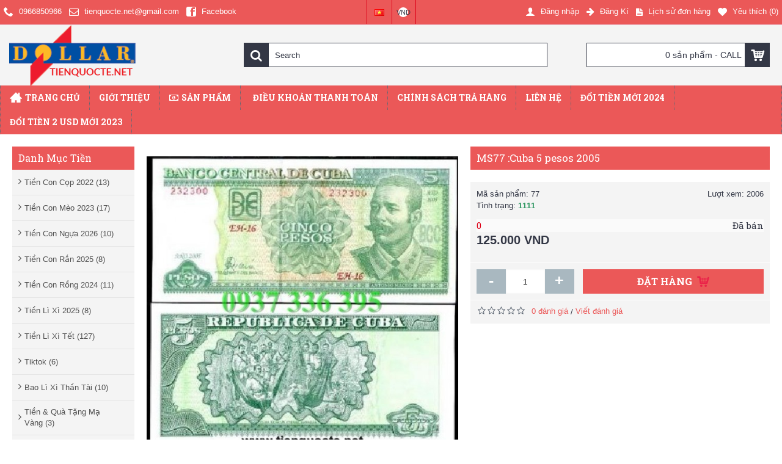

--- FILE ---
content_type: text/html; charset=utf-8
request_url: https://tienquocte.net/Cuba-5-pesos-2005
body_size: 18199
content:
<!DOCTYPE html>
<html dir="ltr" lang="vi" class="webkit chrome chrome131 mac journal-desktop is-guest skin-10 responsive-layout bottom-menu-bar center-header mega-header lang-flag lang-flag-mobile currency-symbol currency-symbol-mobile collapse-footer-columns extended-layout header-center header-sticky sticky-default backface product-grid-second-image product-list-second-image product-page product-page-473 layout-2 route-product-product oc2 one-column" data-j2v="2.16.8">
<head>
<meta charset="UTF-8" />
<meta name='viewport' content="width=device-width, initial-scale=1.0, maximum-scale=1.0, user-scalable=no">
<meta name="format-detection" content="telephone=no">
<!--[if IE]><meta http-equiv="X-UA-Compatible" content="IE=Edge,chrome=1"/><![endif]-->
<title>MS77 :Cuba 5 pesos 2005</title>
<base href="https://tienquocte.net/" />
<meta property="og:title" content="MS77 :Cuba 5 pesos 2005" />
<meta property="og:site_name" content="Tiền Lì Xì Tết | Đổi Tiền Mới | Đổi Tiền 2 USD Mới" />
<meta property="og:url" content="https://tienquocte.net/Cuba-5-pesos-2005" />
<meta property="og:description" content="" />
<meta property="og:type" content="product" />
<meta property="og:image" content="https://tienquocte.net/image/cache/tien-quoc-te-gia-re/phan-b/Cuba5pesos2005-UNC-45k-600x315.jpg" />
<meta property="og:image:width" content="600" />
<meta property="og:image:height" content="315" />
<meta name="twitter:card" content="summary" />
<meta name="twitter:title" content="MS77 :Cuba 5 pesos 2005" />
<meta name="twitter:description" content="" />
<meta name="twitter:image" content="https://tienquocte.net/image/cache/tien-quoc-te-gia-re/phan-b/Cuba5pesos2005-UNC-45k-200x200.jpg" />
<meta name="twitter:image:width" content="200" />
<meta name="twitter:image:height" content="200" />
<link href="https://tienquocte.net/image/catalog/cart.png" rel="icon" />
<link href="https://tienquocte.net/Cuba-5-pesos-2005" rel="canonical" />
<link rel="stylesheet" href="//fonts.googleapis.com/css?family=Roboto+Slab:700,regular%7COswald:regular%7CRoboto:700,regular&amp;subset=latin"/>
<link rel="stylesheet" href="https://tienquocte.net/catalog/view/theme/journal2/css/j-strap.css?j2v=2.16.8"/>
<link rel="stylesheet" href="https://tienquocte.net/catalog/view/javascript/font-awesome/css/font-awesome.min.css?j2v=2.16.8"/>
<link rel="stylesheet" href="https://tienquocte.net/catalog/view/theme/journal2/lib/jquery.ui/jquery-ui-slider.min.css?j2v=2.16.8"/>
<link rel="stylesheet" href="https://tienquocte.net/catalog/view/theme/journal2/lib/swiper/css/swiper.css?j2v=2.16.8"/>
<link rel="stylesheet" href="https://tienquocte.net/catalog/view/theme/journal2/lib/lightgallery/css/lightgallery.min.css?j2v=2.16.8"/>
<link rel="stylesheet" href="https://tienquocte.net/catalog/view/theme/journal2/lib/magnific-popup/magnific-popup.css?j2v=2.16.8"/>
<link rel="stylesheet" href="https://tienquocte.net/catalog/view/theme/journal2/lib/supersized/css/supersized.css?j2v=2.16.8"/>
<link rel="stylesheet" href="https://tienquocte.net/catalog/view/javascript/jquery/datetimepicker/bootstrap-datetimepicker.min.css?j2v=2.16.8"/>
<link rel="stylesheet" href="https://tienquocte.net/catalog/view/theme/journal2/css/hint.min.css?j2v=2.16.8"/>
<link rel="stylesheet" href="https://tienquocte.net/catalog/view/theme/journal2/css/journal.css?j2v=2.16.8"/>
<link rel="stylesheet" href="https://tienquocte.net/catalog/view/theme/journal2/css/features.css?j2v=2.16.8"/>
<link rel="stylesheet" href="https://tienquocte.net/catalog/view/theme/journal2/css/header.css?j2v=2.16.8"/>
<link rel="stylesheet" href="https://tienquocte.net/catalog/view/theme/journal2/css/module.css?j2v=2.16.8"/>
<link rel="stylesheet" href="https://tienquocte.net/catalog/view/theme/journal2/css/pages.css?j2v=2.16.8"/>
<link rel="stylesheet" href="https://tienquocte.net/catalog/view/theme/journal2/css/account.css?j2v=2.16.8"/>
<link rel="stylesheet" href="https://tienquocte.net/catalog/view/theme/journal2/css/blog-manager.css?j2v=2.16.8"/>
<link rel="stylesheet" href="https://tienquocte.net/catalog/view/theme/journal2/css/side-column.css?j2v=2.16.8"/>
<link rel="stylesheet" href="https://tienquocte.net/catalog/view/theme/journal2/css/product.css?j2v=2.16.8"/>
<link rel="stylesheet" href="https://tienquocte.net/catalog/view/theme/journal2/css/category.css?j2v=2.16.8"/>
<link rel="stylesheet" href="https://tienquocte.net/catalog/view/theme/journal2/css/footer.css?j2v=2.16.8"/>
<link rel="stylesheet" href="https://tienquocte.net/catalog/view/theme/journal2/css/icons.css?j2v=2.16.8"/>
<link rel="stylesheet" href="https://tienquocte.net/catalog/view/theme/journal2/css/responsive.css?j2v=2.16.8"/>
<link rel="stylesheet" href="https://tienquocte.net/catalog/view/theme/journal2/css/flex.css?j2v=2.16.8"/>
<link rel="stylesheet" href="https://tienquocte.net/catalog/view/theme/journal2/css/rtl.css?j2v=2.16.8"/>
<link rel="stylesheet" href="index.php?route=journal2/assets/css&amp;j2v=2.16.8" />
<script type="text/javascript" src="https://tienquocte.net/catalog/view/theme/journal2/lib/modernizr/modernizr.min.js?j2v=2.16.8"></script>
<script type="text/javascript" src="https://tienquocte.net/catalog/view/javascript/jquery/jquery-2.1.1.min.js?j2v=2.16.8"></script>
<script type="text/javascript" src="https://tienquocte.net/catalog/view/javascript/bootstrap/js/bootstrap.min.js?j2v=2.16.8"></script>
<script type="text/javascript" src="https://tienquocte.net/catalog/view/theme/journal2/lib/jquery/jquery-migrate-1.2.1.min.js?j2v=2.16.8"></script>
<script type="text/javascript" src="https://tienquocte.net/catalog/view/theme/journal2/lib/jquery.ui/jquery-ui-slider.min.js?j2v=2.16.8"></script>
<script type="text/javascript" src="https://tienquocte.net/catalog/view/javascript/common.js?j2v=2.16.8"></script>
<script type="text/javascript" src="https://tienquocte.net/catalog/view/javascript/jquery/jquery.total-storage.min.js?j2v=2.16.8"></script>
<script type="text/javascript" src="https://tienquocte.net/catalog/view/theme/journal2/lib/jquery.tabs/tabs.js?j2v=2.16.8"></script>
<script type="text/javascript" src="https://tienquocte.net/catalog/view/theme/journal2/lib/swiper/js/swiper.jquery.js?j2v=2.16.8"></script>
<script type="text/javascript" src="https://tienquocte.net/catalog/view/theme/journal2/lib/ias/jquery-ias.min.js?j2v=2.16.8"></script>
<script type="text/javascript" src="https://tienquocte.net/catalog/view/theme/journal2/lib/intense/intense.min.js?j2v=2.16.8"></script>
<script type="text/javascript" src="https://tienquocte.net/catalog/view/theme/journal2/lib/lightgallery/js/lightgallery.js?j2v=2.16.8"></script>
<script type="text/javascript" src="https://tienquocte.net/catalog/view/theme/journal2/lib/magnific-popup/jquery.magnific-popup.js?j2v=2.16.8"></script>
<script type="text/javascript" src="https://tienquocte.net/catalog/view/theme/journal2/lib/actual/jquery.actual.min.js?j2v=2.16.8"></script>
<script type="text/javascript" src="https://tienquocte.net/catalog/view/theme/journal2/lib/countdown/jquery.countdown.js?j2v=2.16.8"></script>
<script type="text/javascript" src="https://tienquocte.net/catalog/view/theme/journal2/lib/image-zoom/jquery.imagezoom.min.js?j2v=2.16.8"></script>
<script type="text/javascript" src="https://tienquocte.net/catalog/view/theme/journal2/lib/lazy/jquery.lazy.1.6.min.js?j2v=2.16.8"></script>
<script type="text/javascript" src="https://tienquocte.net/catalog/view/theme/journal2/lib/supersized/js/jquery.easing.min.js?j2v=2.16.8"></script>
<script type="text/javascript" src="https://tienquocte.net/catalog/view/theme/journal2/lib/supersized/js/supersized.3.2.7.min.js?j2v=2.16.8"></script>
<script type="text/javascript" src="https://tienquocte.net/catalog/view/javascript/jquery/datetimepicker/moment.js?j2v=2.16.8"></script>
<script type="text/javascript" src="https://tienquocte.net/catalog/view/javascript/jquery/datetimepicker/bootstrap-datetimepicker.min.js?j2v=2.16.8"></script>
<script type="text/javascript" src="https://tienquocte.net/catalog/view/theme/journal2/js/journal.js?j2v=2.16.8"></script>
<!--[if (gte IE 6)&(lte IE 8)]><script src="catalog/view/theme/journal2/lib/selectivizr/selectivizr.min.js"></script><![endif]-->
<script>
  (function(i,s,o,g,r,a,m){i['GoogleAnalyticsObject']=r;i[r]=i[r]||function(){
  (i[r].q=i[r].q||[]).push(arguments)},i[r].l=1*new Date();a=s.createElement(o),
  m=s.getElementsByTagName(o)[0];a.async=1;a.src=g;m.parentNode.insertBefore(a,m)
  })(window,document,'script','https://www.google-analytics.com/analytics.js','ga');

  ga('create', 'UA-64951775-1', 'auto');
  ga('send', 'pageview');

</script><script>
        Journal.COUNTDOWN = {
        DAYS    : "Ngày",
        HOURS   : "Giờ",
        MINUTES : "Phút",
        SECONDS : "Giây"
    };
        Journal.NOTIFICATION_BUTTONS = '<div class="notification-buttons"><a class="button notification-cart" href="https://tienquocte.net/index.php?route=checkout/cart">Xem giỏ hàng</a><a class="button notification-checkout" href="https://tienquocte.net/index.php?route=checkout/checkout">Thanh toán</a></div>';
</script>
</head>
<body>
<!--[if lt IE 9]>
<div class="old-browser">You are using an old browser. Please <a href="http://windows.microsoft.com/en-us/internet-explorer/download-ie">upgrade to a newer version</a> or <a href="http://browsehappy.com/">try a different browser</a>.</div>
<![endif]-->
<header class="journal-header-center journal-header-mega">
    <div class="header">
    <div class="journal-top-header j-min z-1"></div>
    <div class="journal-menu-bg z-0"> </div>
    <div class="journal-center-bg j-100 z-0"> </div>

    <div id="header" class="journal-header z-2">

        <div class="header-assets top-bar">
            <div class="journal-links j-min xs-100 sm-100 md-50 lg-50 xl-50">
                <div class="links j-min">
                    <ul class="top-menu">
                    <li>
                            <a href="tel:0966850966" class="m-item icon-only"><i style="margin-right: 5px; font-size: 16px" data-icon="&#xe6a3;"></i>                    <span class="top-menu-link">0966850966</span>                </a>
                                </li>
            <li>
                            <a href="mailto:tienquocte.net@gmail.com" class="m-item hide-on-phone hide-on-tablet icon-only" target="_blank"><i style="margin-right: 5px; font-size: 16px" data-icon="&#xe698;"></i>                    <span class="top-menu-link">tienquocte.net@gmail.com</span>                </a>
                                </li>
            <li>
                            <a href="https://www.facebook.com/cungcaptienlixitet" class="m-item hide-on-phone hide-on-tablet icon-only" target="_blank"><i style="margin-right: 5px; font-size: 16px" data-icon="&#xe680;"></i>                    <span class="top-menu-link">Facebook</span>                </a>
                                </li>                    </ul>
                </div>
            </div>

                        <div class="journal-language j-min">
                <form action="https://tienquocte.net/index.php?route=common/language/language" method="post" enctype="multipart/form-data">
    <div id="language" class="">
        <div class="btn-group">
            <button class="dropdown-toggle" type="button" data-hover="dropdown">
                <div><img width="16" height="11" src="https://tienquocte.net/image/flags/vn.png" alt="vietnamese" /></div>
            </button>
            <ul class="dropdown-menu">
                                                            <li><a onclick="$(this).closest('form').find('input[name=\'code\']').val('vi'); $(this).closest('form').submit();"><img width="16" height="11" src="https://tienquocte.net/image/flags/vn.png" alt="vietnamese" title="vietnamese" /></a></li>
                                                                                                                        <li><a onclick="$(this).closest('form').find('input[name=\'code\']').val('en'); $(this).closest('form').submit();"><img width="16" height="11" src="https://tienquocte.net/image/flags/gb.png" alt="English" title="English" /></a></li>
                                                                                        </ul>
        </div>
        <input type="hidden" name="code" value="" />
        <input type="hidden" name="redirect" value="https://tienquocte.net/Cuba-5-pesos-2005" />
    </div>
</form>
            </div>
            
                        <div class="journal-currency j-min">
                <form action="https://tienquocte.net/index.php?route=common/currency/currency" method="post" enctype="multipart/form-data">
    <div id="currency" class="">
        <div class="btn-group">
            <button class="dropdown-toggle" type="button" data-hover="dropdown">
                <div><span class='currency-symbol'> VND</span></div>
            </button>
            <ul class="dropdown-menu">
                                                                                    <li><a onclick="$(this).closest('form').find('input[name=\'code\']').val('USD'); $(this).closest('form').submit();">$</a></li>
                                                                                                                                                                                                        <li><a onclick="$(this).closest('form').find('input[name=\'code\']').val('VND'); $(this).closest('form').submit();"> VND</a></li>
                                                                                                                                                </ul>
        </div>
        <input type="hidden" name="code" value="" />
        <input type="hidden" name="redirect" value="https://tienquocte.net/Cuba-5-pesos-2005" />
    </div>
</form>
            </div>
            
            <div class="journal-secondary j-min xs-100 sm-100 md-50 lg-50 xl-50">
                <div class="links j-min">
                    <ul class="top-menu">
                    <li>
                            <a href="https://tienquocte.net/index.php?route=account/login" class="m-item "><i style="margin-right: 5px; font-size: 16px" data-icon="&#xe1b4;"></i>                    <span class="top-menu-link">Đăng nhập</span>                </a>
                                </li>
            <li>
                            <a href="https://tienquocte.net/index.php?route=account/register" class="m-item "><i style="margin-right: 5px; font-size: 15px; top: -1px" data-icon="&#xe608;"></i>                    <span class="top-menu-link">Đăng Kí</span>                </a>
                                </li>
            <li>
                            <a href="https://tienquocte.net/index.php?route=account/order" class="m-item hide-on-phone hide-on-tablet"><i style="margin-right: 5px; font-size: 15px" data-icon="&#xe6b2;"></i>                    <span class="top-menu-link">Lịch sử đơn hàng</span>                </a>
                                </li>
            <li>
                            <a href="https://tienquocte.net/index.php?route=account/wishlist" class="m-item hide-on-phone hide-on-tablet wishlist-total"><i style="margin-right: 5px; font-size: 15px" data-icon="&#xe662;"></i>                    <span class="top-menu-link">Yêu thích (<span class="product-count">0</span>)</span>                </a>
                                </li>                    </ul>
                </div>
            </div>
        </div>

        <div class="header-assets">
            <div class="journal-logo j-100 xs-100 sm-100 md-30 lg-30 xl-30">
                                    <div id="logo">
                        <a href="https://tienquocte.net/">
                            <img src="https://tienquocte.net/image/cache/logo-300x145.png" width="300" height="145" alt="Tiền Lì Xì Tết | Đổi Tiền Mới | Đổi Tiền 2 USD Mới" title="Tiền Lì Xì Tết | Đổi Tiền Mới | Đổi Tiền 2 USD Mới" class="logo-1x" />                        </a>
                    </div>
                            </div>
            <div class="journal-search j-min xs-100 sm-50 md-45 lg-45 xl-45">
                                    <div id="search" class="input-group j-min">
  <input type="text" name="search" value="" placeholder="Search" autocomplete="off" class="form-control input-lg" />
  <div class="button-search"><button type="button"><i></i></button></div>
</div>                            </div>

            <div class="journal-cart j-min xs-100 sm-50 md-25 lg-25 xl-25">
                <div id="cart" class="btn-group btn-block">
  <button type="button" data-toggle="dropdown" class="btn btn-inverse btn-block btn-lg dropdown-toggle heading"><a><span id="cart-total" data-loading-text="&nbsp;&nbsp;">0 sản phẩm - CALL</span> <i></i></a></button>
  <div class="content">
    <ul class="cart-wrapper">
        <li>
      <p class="text-center empty">Giỏ hàng của bạn đang trống!</p>
    </li>
        </ul>
  </div>
</div>
            </div>
        </div>

        <div class="journal-menu j-min xs-100 sm-100 md-100 lg-100 xl-100">
            <style></style>
<div class="mobile-trigger">MENU</div>
<ul class="super-menu mobile-menu menu-floated" style="table-layout: ">
        <li id="main-menu-item-1" class="drop-down float-left">
                <a href="https://tienquocte.net/" ><i style="margin-right: 5px; font-size: 20px; top: -1px" data-icon="&#xe14f;"></i><span class="main-menu-text">Trang Chủ</span></a>
                                                                
        
        <span class="mobile-plus">+</span>
    </li>
        <li id="main-menu-item-2" class="mega-menu-mixed hide-on-phone hide-on-tablet float-left">
                <a href="https://tienquocte.net/gioi-thieu" ><span class="main-menu-text">Giới Thiệu</span></a>
                                                
        
        <span class="mobile-plus">+</span>
    </li>
        <li id="main-menu-item-3" class="drop-down float-left">
                <a href="javascript:;" ><i style="margin-right: 5px; " data-icon="&#xe0b2;"></i><span class="main-menu-text">Sản Phẩm</span></a>
                                                <ul><li><a href="https://tienquocte.net/tien-12-con-giap" >Tiền 12 Con Giáp <i class="menu-plus"></i></a> <span class="mobile-plus">+</span><ul><li><a href="https://tienquocte.net/tien-hinh-con-chuot-2020" >Tiền Hình Con Chuột ( Tý )</a></li><li><a href="https://tienquocte.net/tien-con-trau" >Tiền Hình Con Trâu ( Sửu )</a></li><li><a href="https://tienquocte.net/tien-hinh-con-cop" >Tiền Hình Con Cọp ( Dần )</a></li><li><a href="https://tienquocte.net/tien-con-tho" >Tiền Hình Con Thỏ ( Mẹo )</a></li><li><a href="https://tienquocte.net/tien-hinh-con-rong" >Tiền Hình Con Rồng ( Thìn )</a></li><li><a href="https://tienquocte.net/tien-hinh-con-ran" >Tiền Hình Con Rắn ( Tỵ )</a></li><li><a href="https://tienquocte.net/tien-hinh-con-ngua" >Tiền Hình Con Ngựa ( Ngọ )</a></li><li><a href="https://tienquocte.net/tien-hinh-con-de" >Tiền Hình Con Dê ( Mùi )</a></li><li><a href="https://tienquocte.net/tien-hinh-con-khi" >Tiền Hình Con Khỉ ( Thân )</a></li><li><a href="https://tienquocte.net/tien-hinh-con-ga" >Tiền Hình Con Gà ( Dậu )</a></li><li><a href="https://tienquocte.net/tien-hinh-con-cho" >Tiền Hình Con Chó ( Tuất )</a></li><li><a href="https://tienquocte.net/tien-hinh-con-heo" >Tiền Hình Con Heo ( Hợi )</a></li></ul></li><li><a href="https://tienquocte.net/moc-khoa-xu-12-con-giap" >Móc Khóa  Xu 12 Con Giáp</a></li><li><a href="https://tienquocte.net/bao-li-xi-than-tai" >Bao Lì Xì Thần Tài</a></li><li><a href="https://tienquocte.net/2-usd" >2 USD <i class="menu-plus"></i></a> <span class="mobile-plus">+</span><ul><li><a href="https://tienquocte.net/2-usd-2009" >2 USD 2009</a></li><li><a href="https://tienquocte.net/2-usd-1976" >2 USD 1976</a></li><li><a href="https://tienquocte.net/2-usd-1963" >2 USD 1963</a></li><li><a href="https://tienquocte.net/2-usd-1953" >2 USD 1953</a></li><li><a href="https://tienquocte.net/2-usd-1928" >2 USD 1928</a></li></ul></li><li><a href="https://tienquocte.net/bao-li-xi-than-tai" >Bao Lì Xì Thần Tài</a></li><li><a href="https://tienquocte.net/tien-theo-bo" >Tiền Theo Bộ</a></li><li><a href="https://tienquocte.net/2-usd-ma-vang" >2 USD Mạ Vàng</a></li><li><a href="https://tienquocte.net/tien-xu-dong-xu-phong-thuy" >Tiền Xu Đồng Xu Phong Thủy</a></li></ul>                
        
        <span class="mobile-plus">+</span>
    </li>
        <li id="main-menu-item-4" class="mega-menu-mixed hide-on-phone hide-on-tablet float-left">
                <a href="https://tienquocte.net/huong-dan-mua-hang" ><i style="margin-right: 5px; font-size: 16px" data-icon=""></i><span class="main-menu-text">Điều Khoản Thanh Toán</span></a>
                                                
        
        <span class="mobile-plus">+</span>
    </li>
        <li id="main-menu-item-5" class="drop-down hide-on-phone hide-on-tablet float-left">
                <a href="https://tienquocte.net/privacy" ><span class="main-menu-text">Chính Sách Trả Hàng</span></a>
                                                                
        
        <span class="mobile-plus">+</span>
    </li>
        <li id="main-menu-item-6" class="drop-down hide-on-phone hide-on-tablet float-left">
                <a href="https://tienquocte.net/index.php?route=information/contact" ><span class="main-menu-text">Liên Hệ</span></a>
                                                                
        
        <span class="mobile-plus">+</span>
    </li>
        <li id="main-menu-item-7" class="drop-down hide-on-phone hide-on-tablet float-left">
                <a href="https://tienquocte.net/doi-tien-moi" target="_blank"><span class="main-menu-text">Đổi Tiền Mới 2024</span></a>
                                                                
        
        <span class="mobile-plus">+</span>
    </li>
        <li id="main-menu-item-8" class="drop-down hide-on-phone hide-on-tablet float-left">
                <a href="https://tienquocte.net/doi-2-usd" target="_blank"><span class="main-menu-text">Đổi Tiền 2 USD Mới 2023</span></a>
                                                                
        
        <span class="mobile-plus">+</span>
    </li>
    </ul>        </div>
    </div>
    </div>
</header>
<div class="extended-container">
<div id="container" class="container j-container">
    <ul class="breadcrumb" itemscope itemtype="http://schema.org/BreadcrumbList">
        		                   		                                             <li itemprop="itemListElement" itemscope itemtype="http://schema.org/ListItem">
                                  	<a itemprop="item" href="https://tienquocte.net/index.php?route=common/home"> <span itemprop="name">Trang chủ</span></a>                              	
						            <meta itemprop="position" content="1" />
                                  </li>
                                                             <li itemprop="itemListElement" itemscope itemtype="http://schema.org/ListItem">
                                  	<a itemprop="item" href="https://tienquocte.net/Cuba-5-pesos-2005"> <span itemprop="name">MS77 :Cuba 5 pesos 2005</span></a>                              	
						            <meta itemprop="position" content="2" />
                                  </li>
                           						  </ul>
  <div class="row"><div id="column-left" class="col-sm-3 hidden-xs side-column ">
    <div id="journal-side-category-660068626" class="journal-side-category-230 box side-category side-category-left side-category-accordion">
    <div class="box-heading">Danh Mục Tiền</div>
    <div class="box-category">
        <ul>
                            <li>
                                <a href="https://tienquocte.net/tien-con-cop" class="">
                    <span class="category-name">Tiền Con Cọp 2022                                                <span class="product-count">(13)</span>
                                            </span>
                                    </a>
                            </li>
                    <li>
                                <a href="https://tienquocte.net/tien-con-meo" class="">
                    <span class="category-name">Tiền Con Mèo 2023                                                <span class="product-count">(17)</span>
                                            </span>
                                    </a>
                            </li>
                    <li>
                                <a href="https://tienquocte.net/tien-con-ngua-2026" class="">
                    <span class="category-name">Tiền Con Ngựa 2026                                                <span class="product-count">(10)</span>
                                            </span>
                                    </a>
                            </li>
                    <li>
                                <a href="https://tienquocte.net/tien-con-ran-2025" class="">
                    <span class="category-name">Tiền Con Rắn 2025                                                <span class="product-count">(8)</span>
                                            </span>
                                    </a>
                            </li>
                    <li>
                                <a href="https://tienquocte.net/tien-con-rong" class="">
                    <span class="category-name">Tiền Con Rồng 2024                                                <span class="product-count">(11)</span>
                                            </span>
                                    </a>
                            </li>
                    <li>
                                <a href="https://tienquocte.net/tien-li-xi-2025" class="">
                    <span class="category-name">Tiền Lì Xì 2025                                                <span class="product-count">(8)</span>
                                            </span>
                                    </a>
                            </li>
                    <li>
                                <a href="https://tienquocte.net/tien-li-xi-tet" class="">
                    <span class="category-name">Tiền Lì Xì Tết                                                <span class="product-count">(127)</span>
                                            </span>
                                    </a>
                            </li>
                    <li>
                                <a href="https://tienquocte.net/tiktok" class="">
                    <span class="category-name">Tiktok                                                <span class="product-count">(6)</span>
                                            </span>
                                    </a>
                            </li>
                    <li>
                                <a href="https://tienquocte.net/bao-li-xi-than-tai" class="">
                    <span class="category-name">Bao Lì Xì Thần Tài                                                <span class="product-count">(10)</span>
                                            </span>
                                    </a>
                            </li>
                    <li>
                                <a href="https://tienquocte.net/tien-ma-vang" class="">
                    <span class="category-name">Tiền &amp; Quà Tặng Mạ Vàng                                                <span class="product-count">(3)</span>
                                            </span>
                                    </a>
                            </li>
                    <li>
                                <a href="https://tienquocte.net/tien-12-con-giap" class="">
                    <span class="category-name">Tiền 12 Con Giáp                                                <span class="product-count">(99)</span>
                                            </span>
                                                            <i><span>+</span></i>
                                                        </a>
                <ul><li><a class="" href="https://tienquocte.net/tien-hinh-con-chuot-2020"><span class="category-name">Tiền Hình Con Chuột ( Tý ) <span class="product-count">(15)</span></span></a></li><li><a class="" href="https://tienquocte.net/tien-con-trau"><span class="category-name">Tiền Hình Con Trâu ( Sửu ) <span class="product-count">(51)</span></span></a></li><li><a class="" href="https://tienquocte.net/tien-hinh-con-cop"><span class="category-name">Tiền Hình Con Cọp ( Dần ) <span class="product-count">(8)</span></span></a></li><li><a class="" href="https://tienquocte.net/tien-con-tho"><span class="category-name">Tiền Hình Con Thỏ ( Mẹo ) <span class="product-count">(0)</span></span></a></li><li><a class="" href="https://tienquocte.net/tien-hinh-con-rong"><span class="category-name">Tiền Hình Con Rồng ( Thìn ) <span class="product-count">(1)</span></span></a></li><li><a class="" href="https://tienquocte.net/tien-hinh-con-ran"><span class="category-name">Tiền Hình Con Rắn ( Tỵ ) <span class="product-count">(7)</span></span></a></li><li><a class="" href="https://tienquocte.net/tien-hinh-con-ngua"><span class="category-name">Tiền Hình Con Ngựa ( Ngọ ) <span class="product-count">(0)</span></span></a></li><li><a class="" href="https://tienquocte.net/tien-hinh-con-de"><span class="category-name">Tiền Hình Con Dê ( Mùi ) <span class="product-count">(1)</span></span></a></li><li><a class="" href="https://tienquocte.net/tien-hinh-con-khi"><span class="category-name">Tiền Hình Con Khỉ ( Thân ) <span class="product-count">(0)</span></span></a></li><li><a class="" href="https://tienquocte.net/tien-hinh-con-ga"><span class="category-name">Tiền Hình Con Gà ( Dậu ) <span class="product-count">(1)</span></span></a></li><li><a class="" href="https://tienquocte.net/tien-hinh-con-cho"><span class="category-name">Tiền Hình Con Chó ( Tuất ) <span class="product-count">(1)</span></span></a></li><li><a class="" href="https://tienquocte.net/tien-hinh-con-heo"><span class="category-name">Tiền Hình Con Heo ( Hợi ) <span class="product-count">(11)</span></span></a></li></ul>            </li>
                    <li>
                                <a href="https://tienquocte.net/tien-con-cho-2018" class="">
                    <span class="category-name">Tiền Con Chó 2018                                                <span class="product-count">(3)</span>
                                            </span>
                                    </a>
                            </li>
                    <li>
                                <a href="https://tienquocte.net/tien-theo-bo" class="">
                    <span class="category-name">Tiền Theo Bộ                                                <span class="product-count">(7)</span>
                                            </span>
                                    </a>
                            </li>
                    <li>
                                <a href="https://tienquocte.net/tien-quoc-te-gia-re" class="">
                    <span class="category-name">Tiền Quốc Tế Giá Rẻ                                                <span class="product-count">(392)</span>
                                            </span>
                                    </a>
                            </li>
                    <li>
                                <a href="https://tienquocte.net/2-usd-ma-vang" class="">
                    <span class="category-name">2 USD Mạ Vàng                                                <span class="product-count">(9)</span>
                                            </span>
                                    </a>
                            </li>
                    <li>
                                <a href="https://tienquocte.net/tien-quoc-te-polyme" class="">
                    <span class="category-name">Tiền Quốc Tế Polyme                                                <span class="product-count">(66)</span>
                                            </span>
                                    </a>
                            </li>
                    <li>
                                <a href="https://tienquocte.net/tien-chau-a" class="">
                    <span class="category-name">Tiền Châu Á                                                <span class="product-count">(304)</span>
                                            </span>
                                                            <i><span>+</span></i>
                                                        </a>
                <ul><li><a class="" href="https://tienquocte.net/tien-nuoc-afghanistan"><span class="category-name">Afghanistan <span class="product-count">(7)</span></span></a></li><li><a class="" href="https://tienquocte.net/tien-nuoc-bahrain"><span class="category-name">Bahrain <span class="product-count">(1)</span></span></a></li><li><a class="" href="https://tienquocte.net/tien-nuoc-bangladesh"><span class="category-name">Bangladesh <span class="product-count">(6)</span></span></a></li><li><a class="" href="https://tienquocte.net/tien-nuoc-bhutan"><span class="category-name">Bhutan <span class="product-count">(7)</span></span></a></li><li><a class="" href="https://tienquocte.net/tien-nuoc-brunei"><span class="category-name">Brunei <span class="product-count">(10)</span></span></a></li><li><a class="" href="https://tienquocte.net/tien-nuoc-cambodia"><span class="category-name">Cambodia <span class="product-count">(5)</span></span></a></li><li><a class="" href="https://tienquocte.net/tien-nuoc-china-trung-quoc"><span class="category-name">China - Trung Quốc <span class="product-count">(2)</span></span></a></li><li><a class="" href="https://tienquocte.net/tien-nuoc-hong-kong"><span class="category-name">Hong Kong <span class="product-count">(5)</span></span></a></li><li><a class="" href="https://tienquocte.net/tien-nuoc-india-an-do"><span class="category-name">India - Ấn Độ <span class="product-count">(5)</span></span></a></li><li><a class="" href="https://tienquocte.net/tien-nuoc-indonesia"><span class="category-name">Indonesia <span class="product-count">(11)</span></span></a></li><li><a class="" href="https://tienquocte.net/tien-nuoc-iran"><span class="category-name">Iran <span class="product-count">(6)</span></span></a></li><li><a class="" href="https://tienquocte.net/tien-nuoc-iraq"><span class="category-name">Iraq <span class="product-count">(7)</span></span></a></li><li><a class="" href="https://tienquocte.net/tien-nuoc-israel"><span class="category-name">Israel <span class="product-count">(5)</span></span></a></li><li><a class="" href="https://tienquocte.net/tien-nuoc-japan-nhat-ban"><span class="category-name">Japan - Nhật <span class="product-count">(1)</span></span></a></li><li><a class="" href="https://tienquocte.net/tien-nuoc-jordan"><span class="category-name">Jordan <span class="product-count">(0)</span></span></a></li><li><a class="" href="https://tienquocte.net/tien-nuoc-kazakhstan"><span class="category-name">Kazakhstan <span class="product-count">(2)</span></span></a></li><li><a class="" href="https://tienquocte.net/tien-nuoc-korea-north-bac-trieu-tien"><span class="category-name">Korea North - Bắc Triều Tiên <span class="product-count">(8)</span></span></a></li><li><a class="" href="https://tienquocte.net/tien-nuoc-korea-south-han-quoc"><span class="category-name">Korea South - Hàn Quốc <span class="product-count">(1)</span></span></a></li><li><a class="" href="https://tienquocte.net/tien-nuoc-kuwait"><span class="category-name">Kuwait <span class="product-count">(0)</span></span></a></li><li><a class="" href="https://tienquocte.net/tien-nuoc-kyrgyzstan"><span class="category-name">Kyrgyzstan <span class="product-count">(4)</span></span></a></li><li><a class="" href="https://tienquocte.net/tien-nuoc-lao"><span class="category-name">Laos - Lào <span class="product-count">(1)</span></span></a></li><li><a class="" href="https://tienquocte.net/tien-nuoc-lebanon-li-bang"><span class="category-name">Lebanon - Li băng <span class="product-count">(6)</span></span></a></li><li><a class="" href="https://tienquocte.net/tien-nuoc-macao"><span class="category-name">Macao <span class="product-count">(1)</span></span></a></li><li><a class="" href="https://tienquocte.net/tien-nuoc-malaysia"><span class="category-name">Malaysia <span class="product-count">(2)</span></span></a></li><li><a class="" href="https://tienquocte.net/tien-nuoc-maldives-islands"><span class="category-name">Maldives Islands <span class="product-count">(0)</span></span></a></li><li><a class="" href="https://tienquocte.net/tien-nuoc-mongolia-mong-co"><span class="category-name">Mongolia - Mổng Cổ <span class="product-count">(7)</span></span></a></li><li><a class="" href="https://tienquocte.net/tien-nuoc-myanmar"><span class="category-name">Myanmar <span class="product-count">(13)</span></span></a></li><li><a class="" href="https://tienquocte.net/tien-nuoc-nepal"><span class="category-name">Nepal <span class="product-count">(6)</span></span></a></li><li><a class="" href="https://tienquocte.net/tien-nuoc-oman"><span class="category-name">Oman <span class="product-count">(0)</span></span></a></li><li><a class="" href="https://tienquocte.net/tien-nuoc-pakistan"><span class="category-name">Pakistan <span class="product-count">(5)</span></span></a></li><li><a class="" href="https://tienquocte.net/tien-nuoc-philippines"><span class="category-name">Philippines <span class="product-count">(3)</span></span></a></li><li><a class="" href="https://tienquocte.net/tien-nuoc-qatar"><span class="category-name">Qatar <span class="product-count">(1)</span></span></a></li><li><a class="" href="https://tienquocte.net/tien-nuoc-saudi-arabia-a-rap-xe-ut"><span class="category-name">Saudi Arabia - Ả Rập Xê Út <span class="product-count">(1)</span></span></a></li><li><a class="" href="https://tienquocte.net/tien-nuoc-singapore"><span class="category-name">Singapore <span class="product-count">(2)</span></span></a></li><li><a class="" href="https://tienquocte.net/tien-nuoc-sri-lanka"><span class="category-name">Sri Lanka <span class="product-count">(4)</span></span></a></li><li><a class="" href="https://tienquocte.net/tien-nuoc-syria"><span class="category-name">Syria <span class="product-count">(2)</span></span></a></li><li><a class="" href="https://tienquocte.net/tien-nuoc-taiwan-dai-loan"><span class="category-name">Taiwan - Đài Loan <span class="product-count">(1)</span></span></a></li><li><a class="" href="https://tienquocte.net/tien-nuoc-tajikistan"><span class="category-name">Tajikistan <span class="product-count">(2)</span></span></a></li><li><a class="" href="https://tienquocte.net/tien-nuoc-thailand"><span class="category-name">Thailand <span class="product-count">(2)</span></span></a></li><li><a class="" href="https://tienquocte.net/tien-nuoc-timor"><span class="category-name">Timor <span class="product-count">(0)</span></span></a></li><li><a class="" href="https://tienquocte.net/tien-nuoc-uae"><span class="category-name">United Arab Emirates - UAE <span class="product-count">(0)</span></span></a></li><li><a class="" href="https://tienquocte.net/tien-nuoc-uzbekistan"><span class="category-name">Uzbekistan <span class="product-count">(3)</span></span></a></li><li><a class="" href="https://tienquocte.net/tien-nuoc-yemen"><span class="category-name">Yemen <span class="product-count">(3)</span></span></a></li></ul>            </li>
                    <li>
                                <a href="https://tienquocte.net/tien-chau-au" class="">
                    <span class="category-name">Tiền Châu Âu                                                <span class="product-count">(273)</span>
                                            </span>
                                                            <i><span>+</span></i>
                                                        </a>
                <ul><li><a class="" href="https://tienquocte.net/tien-albania"><span class="category-name">Albania <span class="product-count">(0)</span></span></a></li><li><a class="" href="https://tienquocte.net/tien-nuoc-antarctica-nam-cuc"><span class="category-name">Antarctica - Nam Cực <span class="product-count">(6)</span></span></a></li><li><a class="" href="https://tienquocte.net/tien-nuoc-arctic-territories"><span class="category-name">Arctic Territories - Bắc Cực <span class="product-count">(10)</span></span></a></li><li><a class="" href="https://tienquocte.net/tien-nuoc-armenia"><span class="category-name">Armenia <span class="product-count">(5)</span></span></a></li><li><a class="" href="https://tienquocte.net/tien-nuoc-austria"><span class="category-name">Austria - Áo <span class="product-count">(1)</span></span></a></li><li><a class="" href="https://tienquocte.net/tien-nuoc-azerbaijan"><span class="category-name">Azerbaijan <span class="product-count">(5)</span></span></a></li><li><a class="" href="https://tienquocte.net/tien-nuoc-belarus"><span class="category-name">Belarus <span class="product-count">(18)</span></span></a></li><li><a class="" href="https://tienquocte.net/tien-nuoc-belgium"><span class="category-name">Belgium - Bỉ <span class="product-count">(0)</span></span></a></li><li><a class="" href="https://tienquocte.net/tien-nuoc-bosnia-and-herzegovina"><span class="category-name">Bosnia and Herzegovina <span class="product-count">(8)</span></span></a></li><li><a class="" href="https://tienquocte.net/tien-nuoc-bulgaria"><span class="category-name">Bulgaria <span class="product-count">(9)</span></span></a></li><li><a class="" href="https://tienquocte.net/tien-nuoc-croatia"><span class="category-name">Croatia <span class="product-count">(9)</span></span></a></li><li><a class="" href="https://tienquocte.net/tien-nuoc-cyprus"><span class="category-name">Cyprus - đảo Síp <span class="product-count">(0)</span></span></a></li><li><a class="" href="https://tienquocte.net/tien-nuoc-czech"><span class="category-name">Czech - cộng hòa Séc <span class="product-count">(1)</span></span></a></li><li><a class="" href="https://tienquocte.net/tien-nuoc-czechoslovakia"><span class="category-name">Czechoslovakia - Tiệp Khắc <span class="product-count">(0)</span></span></a></li><li><a class="" href="https://tienquocte.net/tien-nuoc-denmark"><span class="category-name">Denmark - Đan Mạch <span class="product-count">(0)</span></span></a></li><li><a class="" href="https://tienquocte.net/tien-nuoc-estonia"><span class="category-name">Estonia <span class="product-count">(4)</span></span></a></li><li><a class="" href="https://tienquocte.net/tien-nuoc-faeroe-islands"><span class="category-name">Faeroe Islands <span class="product-count">(0)</span></span></a></li><li><a class="" href="https://tienquocte.net/tien-nuoc-finland"><span class="category-name">Finland - Phần Lan <span class="product-count">(2)</span></span></a></li><li><a class="" href="https://tienquocte.net/tien-nuoc-france"><span class="category-name">France - Pháp <span class="product-count">(0)</span></span></a></li><li><a class="" href="https://tienquocte.net/tien-nuoc-georgia"><span class="category-name">Georgia - Gruzia <span class="product-count">(2)</span></span></a></li><li><a class="" href="https://tienquocte.net/tien-nuoc-germany"><span class="category-name">Germany - Đức <span class="product-count">(3)</span></span></a></li><li><a class="" href="https://tienquocte.net/tien-nuoc-gibraltar"><span class="category-name">Gibraltar - lãnh thổ thuộc Anh <span class="product-count">(0)</span></span></a></li><li><a class="" href="https://tienquocte.net/tien-nuoc-anh"><span class="category-name">Great Britain - Anh <span class="product-count">(5)</span></span></a></li><li><a class="" href="https://tienquocte.net/tien-nuoc-greece"><span class="category-name">Greece - Hy Lạp <span class="product-count">(3)</span></span></a></li><li><a class="" href="https://tienquocte.net/tien-nuoc-guernsey"><span class="category-name">Guernsey - thuộc địa Anh <span class="product-count">(1)</span></span></a></li><li><a class="" href="https://tienquocte.net/tien-nuoc-hungary"><span class="category-name">Hungary <span class="product-count">(3)</span></span></a></li><li><a class="" href="https://tienquocte.net/tien-nuoc-iceland"><span class="category-name">Iceland <span class="product-count">(0)</span></span></a></li><li><a class="" href="https://tienquocte.net/tien-nuoc-ireland"><span class="category-name">Ireland <span class="product-count">(0)</span></span></a></li><li><a class="" href="https://tienquocte.net/tien-nuoc-ireland-northern"><span class="category-name">Ireland Northern - Bắc Ireland <span class="product-count">(0)</span></span></a></li><li><a class="" href="https://tienquocte.net/tien-nuoc-isle-of-man"><span class="category-name">Isle of Man <span class="product-count">(0)</span></span></a></li><li><a class="" href="https://tienquocte.net/tien-nuoc-italy"><span class="category-name">Italy - Ý <span class="product-count">(0)</span></span></a></li><li><a class="" href="https://tienquocte.net/tien-nuoc-jersey"><span class="category-name">Jersey - Lãnh thổ thuộc Anh <span class="product-count">(0)</span></span></a></li><li><a class="" href="https://tienquocte.net/tien-nuoc-kerguelen"><span class="category-name">Kerguelen - thuộc Pháp <span class="product-count">(0)</span></span></a></li><li><a class="" href="https://tienquocte.net/tien-nuoc-latvia"><span class="category-name">Latvia <span class="product-count">(2)</span></span></a></li><li><a class="" href="https://tienquocte.net/tien-nuoc-liechtenstein"><span class="category-name">Liechtenstein <span class="product-count">(0)</span></span></a></li><li><a class="" href="https://tienquocte.net/tien-nuoc-Lithuania-lietuvos-litva"><span class="category-name">Lithuania - Lietuvos - Litva <span class="product-count">(3)</span></span></a></li><li><a class="" href="https://tienquocte.net/tien-nuoc-luxembourg"><span class="category-name">Luxembourg <span class="product-count">(0)</span></span></a></li><li><a class="" href="https://tienquocte.net/tien-nuoc-macedonia"><span class="category-name">Macedonia <span class="product-count">(0)</span></span></a></li><li><a class="" href="https://tienquocte.net/tien-nuoc-malta"><span class="category-name">Malta <span class="product-count">(0)</span></span></a></li><li><a class="" href="https://tienquocte.net/tien-nuoc-moldova"><span class="category-name">Moldova <span class="product-count">(1)</span></span></a></li><li><a class="" href="https://tienquocte.net/tien-nuoc-nagorno-karabakh"><span class="category-name">Nagorno Karabakh <span class="product-count">(0)</span></span></a></li><li><a class="" href="https://tienquocte.net/tien-nuoc-netherlands-ha-lan"><span class="category-name">Netherlands - Hà Lan <span class="product-count">(0)</span></span></a></li><li><a class="" href="https://tienquocte.net/tien-nuoc-norway-na-uy"><span class="category-name">Norway - Na Uy <span class="product-count">(0)</span></span></a></li><li><a class="" href="https://tienquocte.net/tien-nuoc-poland-ba-lan"><span class="category-name">Poland - Ba Lan <span class="product-count">(5)</span></span></a></li><li><a class="" href="https://tienquocte.net/tien-nuoc-portugal-bo-dao-nha"><span class="category-name">Portugal - Bồ Đào Nha <span class="product-count">(4)</span></span></a></li><li><a class="" href="https://tienquocte.net/tien-nuoc-romania"><span class="category-name">Romania <span class="product-count">(8)</span></span></a></li><li><a class="" href="https://tienquocte.net/tien-nuoc-russia-nga"><span class="category-name">Russia - Nga <span class="product-count">(6)</span></span></a></li><li><a class="" href="https://tienquocte.net/tien-nuoc-scotland"><span class="category-name">Scotland <span class="product-count">(0)</span></span></a></li><li><a class="" href="https://tienquocte.net/tien-nuoc-serbia"><span class="category-name">Serbia <span class="product-count">(2)</span></span></a></li><li><a class="" href="https://tienquocte.net/tien-nuoc-slovakia"><span class="category-name">Slovakia <span class="product-count">(2)</span></span></a></li><li><a class="" href="https://tienquocte.net/tien-nuoc-slovenia"><span class="category-name">Slovenia <span class="product-count">(2)</span></span></a></li><li><a class="" href="https://tienquocte.net/tien-nuoc-spain-tay-ban-nha"><span class="category-name">Spain - Tây Ban Nha <span class="product-count">(0)</span></span></a></li><li><a class="" href="https://tienquocte.net/tien-nuoc-sweden-thuy-dien"><span class="category-name">Sweden - Thụy Điển <span class="product-count">(0)</span></span></a></li><li><a class="" href="https://tienquocte.net/tien-nuoc-switzerland-thuy-si"><span class="category-name">Switzerland - Thụy Sĩ <span class="product-count">(0)</span></span></a></li><li><a class="" href="https://tienquocte.net/tien-nuoc-transnistria"><span class="category-name">Transnistria <span class="product-count">(3)</span></span></a></li><li><a class="" href="https://tienquocte.net/tien-nuoc-turkey-tho-nhi-ky"><span class="category-name">Turkey - Thổ Nhĩ Kỳ <span class="product-count">(3)</span></span></a></li><li><a class="" href="https://tienquocte.net/tien-nuoc-ukraine"><span class="category-name">Ukraine <span class="product-count">(4)</span></span></a></li><li><a class="" href="https://tienquocte.net/tien-nuoc-yugoslavia-nam-tu"><span class="category-name">Yugoslavia - Nam Tư <span class="product-count">(7)</span></span></a></li></ul>            </li>
                    <li>
                                <a href="https://tienquocte.net/tien-phong-thuy" class="">
                    <span class="category-name">Tiền Phong Thủy                                                <span class="product-count">(3)</span>
                                            </span>
                                    </a>
                            </li>
                    <li>
                                <a href="https://tienquocte.net/tien-chau-my" class="">
                    <span class="category-name">Tiền Châu Mỹ                                                <span class="product-count">(240)</span>
                                            </span>
                                                            <i><span>+</span></i>
                                                        </a>
                <ul><li><a class="" href="https://tienquocte.net/tien-nuoc-argentina"><span class="category-name">Argentina <span class="product-count">(17)</span></span></a></li><li><a class="" href="https://tienquocte.net/tien-nuoc-aruba"><span class="category-name">Aruba <span class="product-count">(0)</span></span></a></li><li><a class="" href="https://tienquocte.net/tien-nuoc-bahamas"><span class="category-name">Bahamas <span class="product-count">(1)</span></span></a></li><li><a class="" href="https://tienquocte.net/tien-nuoc-barbados"><span class="category-name">Barbados <span class="product-count">(1)</span></span></a></li><li><a class="" href="https://tienquocte.net/tien-nuoc-belize"><span class="category-name">Belize <span class="product-count">(0)</span></span></a></li><li><a class="" href="https://tienquocte.net/tien-nuoc-bermuda"><span class="category-name">Bermuda <span class="product-count">(0)</span></span></a></li><li><a class="" href="https://tienquocte.net/tien-nuoc-bolivia"><span class="category-name">Bolivia <span class="product-count">(0)</span></span></a></li><li><a class="" href="https://tienquocte.net/tien-nuoc-brazil"><span class="category-name">Brazil <span class="product-count">(23)</span></span></a></li><li><a class="" href="https://tienquocte.net/tien-nuoc-canada"><span class="category-name">Canada <span class="product-count">(3)</span></span></a></li><li><a class="" href="https://tienquocte.net/tien-nuoc-cayman-islands"><span class="category-name">Cayman Islands <span class="product-count">(0)</span></span></a></li><li><a class="" href="https://tienquocte.net/tien-nuoc-chile"><span class="category-name">Chile <span class="product-count">(4)</span></span></a></li><li><a class="" href="https://tienquocte.net/tien-nuoc-colombia"><span class="category-name">Colombia <span class="product-count">(10)</span></span></a></li><li><a class="" href="https://tienquocte.net/tien-nuoc-costa-rica"><span class="category-name">Costa Rica <span class="product-count">(1)</span></span></a></li><li><a class="" href="https://tienquocte.net/tien-nuoc-cuba"><span class="category-name">Cuba <span class="product-count">(6)</span></span></a></li><li><a class="" href="https://tienquocte.net/tien-nuoc-dominican-republic"><span class="category-name">Dominican Republic <span class="product-count">(4)</span></span></a></li><li><a class="" href="https://tienquocte.net/tien-nuoc-east-caribbean-states"><span class="category-name">East Caribbean States - khu vực Đông Caribe  <span class="product-count">(2)</span></span></a></li><li><a class="" href="https://tienquocte.net/tien-nuoc-easter-island"><span class="category-name">Easter Island - đảo Phục Sinh <span class="product-count">(1)</span></span></a></li><li><a class="" href="https://tienquocte.net/tien-nuoc-ecuador"><span class="category-name">Ecuador <span class="product-count">(5)</span></span></a></li><li><a class="" href="https://tienquocte.net/tien-nuoc-el-salvador"><span class="category-name">El Salvador <span class="product-count">(0)</span></span></a></li><li><a class="" href="https://tienquocte.net/tien-nuoc-falkland-islands"><span class="category-name">Falkland Islands <span class="product-count">(0)</span></span></a></li><li><a class="" href="https://tienquocte.net/tien-nuoc-federation-of-north-america"><span class="category-name">Federation of North America - Liên đoàn Bắc Mỹ <span class="product-count">(0)</span></span></a></li><li><a class="" href="https://tienquocte.net/tien-nuoc-galapagos"><span class="category-name">Galapagos <span class="product-count">(1)</span></span></a></li><li><a class="" href="https://tienquocte.net/tien-nuoc-guatemala"><span class="category-name">Guatemala <span class="product-count">(5)</span></span></a></li><li><a class="" href="https://tienquocte.net/tien-nuoc-guyana"><span class="category-name">Guyana <span class="product-count">(3)</span></span></a></li><li><a class="" href="https://tienquocte.net/tien-nuoc-haiti"><span class="category-name">Haiti <span class="product-count">(2)</span></span></a></li><li><a class="" href="https://tienquocte.net/tien-nuoc-honduras"><span class="category-name">Honduras <span class="product-count">(3)</span></span></a></li><li><a class="" href="https://tienquocte.net/tien-nuoc-jamaica"><span class="category-name">Jamaica <span class="product-count">(0)</span></span></a></li><li><a class="" href="https://tienquocte.net/tien-nuoc-mexico"><span class="category-name">Mexico <span class="product-count">(5)</span></span></a></li><li><a class="" href="https://tienquocte.net/tien-nuoc-netherlands-antilles"><span class="category-name">Netherlands Antilles - thuộc địa Hà Lan <span class="product-count">(0)</span></span></a></li><li><a class="" href="https://tienquocte.net/tien-nuoc-nicaragua"><span class="category-name">Nicaragua <span class="product-count">(16)</span></span></a></li><li><a class="" href="https://tienquocte.net/tien-nuoc-paraguay"><span class="category-name">Paraguay <span class="product-count">(2)</span></span></a></li><li><a class="" href="https://tienquocte.net/tien-nuoc-peru"><span class="category-name">Peru <span class="product-count">(8)</span></span></a></li><li><a class="" href="https://tienquocte.net/tien-nuoc-suriname"><span class="category-name">Suriname <span class="product-count">(1)</span></span></a></li><li><a class="" href="https://tienquocte.net/tien-nuoc-trinidad-and-tobago"><span class="category-name">Trinidad and Tobago <span class="product-count">(1)</span></span></a></li><li><a class="" href="https://tienquocte.net/tien-nuoc-uruguay"><span class="category-name">Uruguay <span class="product-count">(0)</span></span></a></li><li><a class="" href="https://tienquocte.net/tien-nuoc-venezuela"><span class="category-name">Venezuela <span class="product-count">(3)</span></span></a></li></ul>            </li>
                    <li>
                                <a href="https://tienquocte.net/tien-chau-phi" class="">
                    <span class="category-name">Tiền Châu Phi                                                <span class="product-count">(253)</span>
                                            </span>
                                                            <i><span>+</span></i>
                                                        </a>
                <ul><li><a class="" href="https://tienquocte.net/tien-nuoc-algeria"><span class="category-name">Algeria <span class="product-count">(3)</span></span></a></li><li><a class="" href="https://tienquocte.net/tien-nuoc-angola"><span class="category-name">Angola <span class="product-count">(4)</span></span></a></li><li><a class="" href="https://tienquocte.net/tien-nuoc-biafra"><span class="category-name">Biafra <span class="product-count">(1)</span></span></a></li><li><a class="" href="https://tienquocte.net/tien-biafra"><span class="category-name">Biafra <span class="product-count">(0)</span></span></a></li><li><a class="" href="https://tienquocte.net/tien-nuoc-botswana"><span class="category-name">Botswana <span class="product-count">(2)</span></span></a></li><li><a class="" href="https://tienquocte.net/tien-nuoc-burundi"><span class="category-name">Burundi <span class="product-count">(5)</span></span></a></li><li><a class="" href="https://tienquocte.net/tien-nuoc-cameroon"><span class="category-name">Cameroon <span class="product-count">(0)</span></span></a></li><li><a class="" href="https://tienquocte.net/tien-nuoc-cape-verde"><span class="category-name">Cape Verde <span class="product-count">(0)</span></span></a></li><li><a class="" href="https://tienquocte.net/tien-nuoc-central-african-republic"><span class="category-name">Central African Republic - CH Trung Phi <span class="product-count">(0)</span></span></a></li><li><a class="" href="https://tienquocte.net/tien-nuoc-central-african-states"><span class="category-name">Central African States - Khu Vực Trung Phi <span class="product-count">(0)</span></span></a></li><li><a class="" href="https://tienquocte.net/tien-nuoc-chad"><span class="category-name">Chad <span class="product-count">(0)</span></span></a></li><li><a class="" href="https://tienquocte.net/tien-nuoc-comoros"><span class="category-name">Comoros <span class="product-count">(1)</span></span></a></li><li><a class="" href="https://tienquocte.net/tien-nuoc-cong-hoa-congo"><span class="category-name">Congo - Cộng Hòa Congo <span class="product-count">(6)</span></span></a></li><li><a class="" href="https://tienquocte.net/tien-nuoc-cong-hoa-dan-chu-congo"><span class="category-name">Congo - Cộng Hòa DC Congo <span class="product-count">(0)</span></span></a></li><li><a class="" href="https://tienquocte.net/tien-nuoc-djibouti"><span class="category-name">Djibouti <span class="product-count">(0)</span></span></a></li><li><a class="" href="https://tienquocte.net/tien-nuoc-egypt-ai-cap"><span class="category-name">Egypt - Ai Cập <span class="product-count">(8)</span></span></a></li><li><a class="" href="https://tienquocte.net/tien-nuoc-eritrea"><span class="category-name">Eritrea <span class="product-count">(3)</span></span></a></li><li><a class="" href="https://tienquocte.net/tien-nuoc-ethiopia"><span class="category-name">Ethiopia <span class="product-count">(4)</span></span></a></li><li><a class="" href="https://tienquocte.net/tien-nuoc-gabon"><span class="category-name">Gabon <span class="product-count">(0)</span></span></a></li><li><a class="" href="https://tienquocte.net/tien-nuoc-gambia"><span class="category-name">Gambia <span class="product-count">(5)</span></span></a></li><li><a class="" href="https://tienquocte.net/tien-nuoc-ghana"><span class="category-name">Ghana <span class="product-count">(7)</span></span></a></li><li><a class="" href="https://tienquocte.net/tien-nuoc-guinea"><span class="category-name">Guinea <span class="product-count">(3)</span></span></a></li><li><a class="" href="https://tienquocte.net/tien-nuoc-guinea-bissau "><span class="category-name">Guinea Bissau  <span class="product-count">(4)</span></span></a></li><li><a class="" href="https://tienquocte.net/tien-nuoc-guinea-xich-dao"><span class="category-name">Guinea Xích Đạo <span class="product-count">(0)</span></span></a></li><li><a class="" href="https://tienquocte.net/tien-nuoc-kenya"><span class="category-name">Kenya <span class="product-count">(0)</span></span></a></li><li><a class="" href="https://tienquocte.net/tien-nuoc-lesotho"><span class="category-name">Lesotho <span class="product-count">(0)</span></span></a></li><li><a class="" href="https://tienquocte.net/tien-nuoc-liberia"><span class="category-name">Liberia <span class="product-count">(0)</span></span></a></li><li><a class="" href="https://tienquocte.net/tien-nuoc-libya"><span class="category-name">Libya <span class="product-count">(1)</span></span></a></li><li><a class="" href="https://tienquocte.net/tien-nuoc-madagascar"><span class="category-name">Madagascar <span class="product-count">(2)</span></span></a></li><li><a class="" href="https://tienquocte.net/tien-nuoc-malawi"><span class="category-name">Malawi <span class="product-count">(1)</span></span></a></li><li><a class="" href="https://tienquocte.net/tien-nuoc-mauritania"><span class="category-name">Mauritania <span class="product-count">(0)</span></span></a></li><li><a class="" href="https://tienquocte.net/tien-nuoc-mauritius"><span class="category-name">Mauritius <span class="product-count">(0)</span></span></a></li><li><a class="" href="https://tienquocte.net/tien-nuoc-morocco-ma-roc"><span class="category-name">Morocco - Ma-rốc <span class="product-count">(0)</span></span></a></li><li><a class="" href="https://tienquocte.net/tien-nuoc-mozambique"><span class="category-name">Mozambique <span class="product-count">(8)</span></span></a></li><li><a class="" href="https://tienquocte.net/tien-nuoc-namibia"><span class="category-name">Namibia <span class="product-count">(0)</span></span></a></li><li><a class="" href="https://tienquocte.net/tien-nuoc-nigeria"><span class="category-name">Nigeria <span class="product-count">(8)</span></span></a></li><li><a class="" href="https://tienquocte.net/tien-nuoc-portuguese-guinea-thuoc-dia-bo-dao-nha"><span class="category-name">Portuguese Guinea - Thuộc Địa Bồ Đào Nha <span class="product-count">(0)</span></span></a></li><li><a class="" href="https://tienquocte.net/tien-nuoc-rwanda"><span class="category-name">Rwanda <span class="product-count">(2)</span></span></a></li><li><a class="" href="https://tienquocte.net/tien-nuoc-saint-helena"><span class="category-name">Saint Helena <span class="product-count">(0)</span></span></a></li><li><a class="" href="https://tienquocte.net/tien-nuoc-saint-thomas-and-prince"><span class="category-name">Saint Thomas and Prince <span class="product-count">(0)</span></span></a></li><li><a class="" href="https://tienquocte.net/tien-nuoc-seychelles"><span class="category-name">Seychelles <span class="product-count">(0)</span></span></a></li><li><a class="" href="https://tienquocte.net/tien-nuoc-sierra-leone"><span class="category-name">Sierra Leone <span class="product-count">(0)</span></span></a></li><li><a class="" href="https://tienquocte.net/tien-nuoc-somalia"><span class="category-name">Somalia <span class="product-count">(1)</span></span></a></li><li><a class="" href="https://tienquocte.net/tien-nuoc-somaliand"><span class="category-name">Somaliand <span class="product-count">(0)</span></span></a></li><li><a class="" href="https://tienquocte.net/tien-nuoc-south-african-nam-phi"><span class="category-name">South African - Nam Phi <span class="product-count">(1)</span></span></a></li><li><a class="" href="https://tienquocte.net/tien-nuoc-south-sudan"><span class="category-name">South Sudan <span class="product-count">(0)</span></span></a></li><li><a class="" href="https://tienquocte.net/tien-nuoc-sudan"><span class="category-name">Sudan <span class="product-count">(4)</span></span></a></li><li><a class="" href="https://tienquocte.net/tien-nuoc-swaziland"><span class="category-name">Swaziland <span class="product-count">(0)</span></span></a></li><li><a class="" href="https://tienquocte.net/tien-nuoc-tanzania"><span class="category-name">Tanzania <span class="product-count">(0)</span></span></a></li><li><a class="" href="https://tienquocte.net/tien-nuoc-tunisia"><span class="category-name">Tunisia <span class="product-count">(0)</span></span></a></li><li><a class="" href="https://tienquocte.net/tien-nuoc-uganda"><span class="category-name">Uganda <span class="product-count">(0)</span></span></a></li><li><a class="" href="https://tienquocte.net/tien-nuoc-west-african-states"><span class="category-name">West African States - khu Vực Tây Phi <span class="product-count">(0)</span></span></a></li><li><a class="" href="https://tienquocte.net/tien-nuoc-zaire"><span class="category-name">Zaire ( CHDC Congo xưa ) <span class="product-count">(9)</span></span></a></li><li><a class="" href="https://tienquocte.net/tien-nuoc-zambia"><span class="category-name">Zambia <span class="product-count">(10)</span></span></a></li><li><a class="" href="https://tienquocte.net/tien-nuoc-zimbabwe"><span class="category-name">Zimbabwe <span class="product-count">(28)</span></span></a></li></ul>            </li>
                    <li>
                                <a href="https://tienquocte.net/tien-chau-dai-duong" class="">
                    <span class="category-name">Tiền Châu Đại Dương                                                <span class="product-count">(12)</span>
                                            </span>
                                                            <i><span>+</span></i>
                                                        </a>
                <ul><li><a class="" href="https://tienquocte.net/tien-nuoc-australia"><span class="category-name">Australia - Úc <span class="product-count">(1)</span></span></a></li><li><a class="" href="https://tienquocte.net/tien-nuoc-cook-islands"><span class="category-name">Cook Islands <span class="product-count">(1)</span></span></a></li><li><a class="" href="https://tienquocte.net/tien-nuoc-fiji"><span class="category-name">Fiji <span class="product-count">(2)</span></span></a></li><li><a class="" href="https://tienquocte.net/tien-nuoc-french-pacific"><span class="category-name">French Pacific <span class="product-count">(0)</span></span></a></li><li><a class="" href="https://tienquocte.net/tien-nuoc-kamberra"><span class="category-name">Kamberra <span class="product-count">(0)</span></span></a></li><li><a class="" href="https://tienquocte.net/tien-nuoc-new-caledonia"><span class="category-name">New Caledonia <span class="product-count">(0)</span></span></a></li><li><a class="" href="https://tienquocte.net/tien-nuoc-new-hebrides"><span class="category-name">New Hebrides <span class="product-count">(0)</span></span></a></li><li><a class="" href="https://tienquocte.net/tien-nuoc-new-zealand"><span class="category-name">New Zealand <span class="product-count">(0)</span></span></a></li><li><a class="" href="https://tienquocte.net/tien-nuoc-papua-new-guinea"><span class="category-name">Papua New Guinea <span class="product-count">(4)</span></span></a></li><li><a class="" href="https://tienquocte.net/tien-nuoc-samoa"><span class="category-name">Samoa ( Western Samoa ) <span class="product-count">(1)</span></span></a></li><li><a class="" href="https://tienquocte.net/tien-nuoc-solomon"><span class="category-name">Solomon <span class="product-count">(0)</span></span></a></li><li><a class="" href="https://tienquocte.net/tien-nuoc-tonga"><span class="category-name">Tonga <span class="product-count">(0)</span></span></a></li><li><a class="" href="https://tienquocte.net/tien-nuoc-vanuatu"><span class="category-name">Vanuatu <span class="product-count">(0)</span></span></a></li></ul>            </li>
                    <li>
                                <a href="https://tienquocte.net/2-usd" class="">
                    <span class="category-name">2 USD                                                <span class="product-count">(27)</span>
                                            </span>
                                                            <i><span>+</span></i>
                                                        </a>
                <ul><li><a class="" href="https://tienquocte.net/2-usd-2009"><span class="category-name">2 USD 2009 <span class="product-count">(0)</span></span></a></li><li><a class="" href="https://tienquocte.net/2-usd-1976"><span class="category-name">2 USD 1976 <span class="product-count">(4)</span></span></a></li><li><a class="" href="https://tienquocte.net/2-usd-1963"><span class="category-name">2 USD 1963 <span class="product-count">(3)</span></span></a></li><li><a class="" href="https://tienquocte.net/2-usd-1953"><span class="category-name">2 USD 1953 <span class="product-count">(3)</span></span></a></li><li><a class="" href="https://tienquocte.net/2-usd-1928"><span class="category-name">2 USD 1928 <span class="product-count">(2)</span></span></a></li></ul>            </li>
                    <li>
                                <a href="https://tienquocte.net/tien-viet-nam" class="">
                    <span class="category-name">Tiền Việt Nam                                                <span class="product-count">(95)</span>
                                            </span>
                                                            <i><span>+</span></i>
                                                        </a>
                <ul><li><a class="" href="https://tienquocte.net/tien-viet-nam-mien-nam-viet-nam-cong-hoa"><span class="category-name">Tiền Miền Nam Việt Nam ( South Vietnam - Việt Nam Cộng Hòa ) <span class="product-count">(0)</span></span> <i><span>+</span></i></a><ul><li><a class="" href="https://tienquocte.net/tien-viet-nam-mien-nam-1955"><span class="category-name">Tiền Việt Nam Miền Nam 1955 <span class="product-count">(0)</span></span></a></li><li><a class="" href="https://tienquocte.net/tien-viet-nam-mien-nam-1964"><span class="category-name">Tiền Việt Nam Miền Nam 1964 <span class="product-count">(0)</span></span></a></li><li><a class="" href="https://tienquocte.net/tien-viet-nam-mien-nam-1966"><span class="category-name">Tiền Việt Nam Miền Nam 1966 <span class="product-count">(0)</span></span></a></li><li><a class="" href="https://tienquocte.net/tien-viet-nam-mien-nam-1969"><span class="category-name">Tiền Việt Nam Miền Nam 1969 <span class="product-count">(0)</span></span></a></li><li><a class="" href="https://tienquocte.net/tien-viet-nam-mien-nam-1972"><span class="category-name">Tiền Việt Nam Miền Nam 1972 <span class="product-count">(0)</span></span></a></li></ul></li><li><a class="" href="https://tienquocte.net/tien-viet-nam-1947-1951"><span class="category-name">Tiền Việt Nam Năm 1947 - 1951 <span class="product-count">(0)</span></span></a></li><li><a class="" href="https://tienquocte.net/tien-viet-nam-1951"><span class="category-name">Tiền Việt Nam Năm 1951 <span class="product-count">(0)</span></span></a></li><li><a class="" href="https://tienquocte.net/tien-viet-nam-1958"><span class="category-name">Tiền Việt Nam Năm 1958 <span class="product-count">(0)</span></span></a></li><li><a class="" href="https://tienquocte.net/tien-viet-nam-1964-1975"><span class="category-name">Tiền Việt Nam Năm 1964 - 1975 <span class="product-count">(5)</span></span></a></li><li><a class="" href="https://tienquocte.net/tien-viet-nam-1968-viet-cong"><span class="category-name">Tiền Việt Nam Năm 1968 (Việt Cộng) <span class="product-count">(8)</span></span></a></li><li><a class="" href="https://tienquocte.net/tien-viet-nam-1975"><span class="category-name">Tiền Việt Nam Năm 1975 <span class="product-count">(0)</span></span></a></li><li><a class="" href="https://tienquocte.net/tien-viet-nam-1976"><span class="category-name">Tiền Việt Nam Năm 1976 <span class="product-count">(6)</span></span></a></li><li><a class="" href="https://tienquocte.net/tien-viet-nam-1980-1981"><span class="category-name">Tiền Việt Nam Năm 1980 - 1981 <span class="product-count">(4)</span></span></a></li><li><a class="" href="https://tienquocte.net/tien-viet-nam-1985"><span class="category-name">Tiền Việt Nam Năm 1985 <span class="product-count">(11)</span></span></a></li><li><a class="" href="https://tienquocte.net/tien-viet-nam-1987-2000"><span class="category-name">Tiền Việt Nam Năm 1987 - 2000 <span class="product-count">(12)</span></span></a></li></ul>            </li>
                    <li>
                                <a href="https://tienquocte.net/tien-xu-dong-xu-phong-thuy" class="">
                    <span class="category-name">Tiền Xu Đồng Xu Phong Thủy                                                <span class="product-count">(35)</span>
                                            </span>
                                    </a>
                            </li>
                    <li>
                                <a href="https://tienquocte.net/moc-khoa-tien-xua-viet-nam" class="">
                    <span class="category-name">Móc Khóa Tiền Xưa Việt Nam                                                <span class="product-count">(29)</span>
                                            </span>
                                    </a>
                            </li>
                    <li>
                                <a href="https://tienquocte.net/tien-con-ho" class="">
                    <span class="category-name">Tiền Con Hổ 2022                                                <span class="product-count">(14)</span>
                                            </span>
                                    </a>
                            </li>
                    <li>
                                <a href="https://tienquocte.net/moc-khoa-xu-12-con-giap" class="">
                    <span class="category-name">Móc Khóa  Xu 12 Con Giáp                                                <span class="product-count">(12)</span>
                                            </span>
                                    </a>
                            </li>
                        </ul>
    </div>
        <script>
        $('#journal-side-category-660068626 .box-category a i').click(function(e, first){
            e.preventDefault();
            $('+ ul', $(this).parent()).slideToggle(first ? 0 : 400);
            $(this).parent().toggleClass('active');
            $(this).html($(this).parent().hasClass('active') ? "<span>-</span>" : "<span>+</span>");
            return false;
        });
        $('#journal-side-category-660068626 .is-active i').trigger('click', true);
    </script>
    </div>
    <div id="journal-blog-side-posts-1909133588" class="journal-blog-side-posts-250 box side-blog side-posts">
    <div class="box-heading">Bài viết mới nhất</div>
    <div class="box-post">
            <div class="side-post">
                        <a class="side-post-image" href="https://tienquocte.net/doi-tien-moi-o-ngan-hang"><img src="https://tienquocte.net/image/cache/tin-tuc/doi-tien-moi-o-ngan-hang-55x55.jpg" alt="Đổi Tiền Mới Ở Ngân Hàng"/></a>
                        <div class="side-post-details">
                <a class="side-post-title" href="https://tienquocte.net/doi-tien-moi-o-ngan-hang">Đổi Tiền Mới Ở Ngân Hàng</a>
                <div class="comment-date">
                    <span class="p-date">08/06/2023</span>
                    <span class="p-comment">0</span>
                </div>
            </div>
        </div>
        <hr/>
            <div class="side-post">
                        <a class="side-post-image" href="https://tienquocte.net/phi-doi-tien-moi"><img src="https://tienquocte.net/image/cache/tin-tuc/phi-doi-tien-moi-55x55.jpg" alt="Phí đổi tiền mới"/></a>
                        <div class="side-post-details">
                <a class="side-post-title" href="https://tienquocte.net/phi-doi-tien-moi">Phí đổi tiền mới</a>
                <div class="comment-date">
                    <span class="p-date">04/06/2023</span>
                    <span class="p-comment">0</span>
                </div>
            </div>
        </div>
        <hr/>
            <div class="side-post">
                        <a class="side-post-image" href="https://tienquocte.net/phi-doi-tien-moi-tai-ngan-hang-vietcombank"><img src="https://tienquocte.net/image/cache/tin-tuc/phi-doi-tien-moi-tai-ngan-hang-vietcombank-55x55.jpg" alt="Phí đổi tiền mới tại ngân hàng vietcombank"/></a>
                        <div class="side-post-details">
                <a class="side-post-title" href="https://tienquocte.net/phi-doi-tien-moi-tai-ngan-hang-vietcombank">Phí đổi tiền mới tại ngân hàng vietcombank</a>
                <div class="comment-date">
                    <span class="p-date">28/05/2023</span>
                    <span class="p-comment">0</span>
                </div>
            </div>
        </div>
        <hr/>
            <div class="side-post">
                        <a class="side-post-image" href="https://tienquocte.net/doi-tien-le-o-ngan-hang"><img src="https://tienquocte.net/image/cache/tin-tuc/doi-tien-le-o-ngan-hang-55x55.jpg" alt="Đổi tiền lẻ ở ngân hàng"/></a>
                        <div class="side-post-details">
                <a class="side-post-title" href="https://tienquocte.net/doi-tien-le-o-ngan-hang">Đổi tiền lẻ ở ngân hàng</a>
                <div class="comment-date">
                    <span class="p-date">28/05/2023</span>
                    <span class="p-comment">0</span>
                </div>
            </div>
        </div>
        <hr/>
            <div class="side-post">
                        <a class="side-post-image" href="https://tienquocte.net/top-10-linh-phu-dan-dien-thoai"><img src="https://tienquocte.net/image/cache/linh-phu-dan-dien-thoai/linh-phu-la-gi-55x55.JPG" alt="Top 10 Linh Phù Dán Điện Thoại HOT Nhất"/></a>
                        <div class="side-post-details">
                <a class="side-post-title" href="https://tienquocte.net/top-10-linh-phu-dan-dien-thoai">Top 10 Linh Phù Dán Điện Thoại HOT Nhất</a>
                <div class="comment-date">
                    <span class="p-date">25/06/2021</span>
                    <span class="p-comment">0</span>
                </div>
            </div>
        </div>
        <hr/>
            <div class="side-post">
                        <a class="side-post-image" href="https://tienquocte.net/tien-2-usd-trau-vang-gia-cao-kho-mua"><img src="https://tienquocte.net/image/cache/tien-li-xi-tet/2021/2usdcontrau/2-usd-hinh-con-trau-55x55.jpg" alt="300 nghìn đồng tờ tiền 2 USD trâu vàng vẫn khó mua"/></a>
                        <div class="side-post-details">
                <a class="side-post-title" href="https://tienquocte.net/tien-2-usd-trau-vang-gia-cao-kho-mua">300 nghìn đồng tờ tiền 2 USD trâu vàng vẫn khó mua</a>
                <div class="comment-date">
                    <span class="p-date">28/12/2020</span>
                    <span class="p-comment">0</span>
                </div>
            </div>
        </div>
        <hr/>
            <div class="side-post">
                        <a class="side-post-image" href="https://tienquocte.net/tien-in-hinh-con-trau-doc-dao-hut-khach-truoc-tet-tan-suu-2021"><img src="https://tienquocte.net/image/cache/tien-li-xi-tet/2021/macao10/bao-an-tien-con-trau-55x55.jpg" alt="Tiền in hình con trâu độc đáo hút khách trước Tết Tân Sửu 2021"/></a>
                        <div class="side-post-details">
                <a class="side-post-title" href="https://tienquocte.net/tien-in-hinh-con-trau-doc-dao-hut-khach-truoc-tet-tan-suu-2021">Tiền in hình con trâu độc đáo hút khách trước Tết Tân Sửu 2021</a>
                <div class="comment-date">
                    <span class="p-date">20/12/2020</span>
                    <span class="p-comment">0</span>
                </div>
            </div>
        </div>
        <hr/>
            <div class="side-post">
                        <a class="side-post-image" href="https://tienquocte.net/cau-may-bang-hang-ngoai-doi-300000-dong-lay-to-2-usd-in-hinh-trau"><img src="https://tienquocte.net/image/cache/tien-li-xi-tet/2021/2usdcontrau/tien-2-usd-hinh-con-trau-55x55.jpg" alt="Cầu may bằng hàng ngoại: Đổi 300.000 đồng lấy tờ 2 USD in hình trâu"/></a>
                        <div class="side-post-details">
                <a class="side-post-title" href="https://tienquocte.net/cau-may-bang-hang-ngoai-doi-300000-dong-lay-to-2-usd-in-hinh-trau">Cầu may bằng hàng ngoại: Đổi 300.000 đồng lấy tờ 2 USD in hình trâu</a>
                <div class="comment-date">
                    <span class="p-date">16/12/2020</span>
                    <span class="p-comment">0</span>
                </div>
            </div>
        </div>
        <hr/>
            <div class="side-post">
                        <a class="side-post-image" href="https://tienquocte.net/mua-to-2-usd-in-hinh-trau-cau-may"><img src="https://tienquocte.net/image/cache/tien-li-xi-tet/2021/2usdcontrau/2-usd-con-trau-55x55.jpg" alt="Mua tờ 2 usd in hình trâu cầu may"/></a>
                        <div class="side-post-details">
                <a class="side-post-title" href="https://tienquocte.net/mua-to-2-usd-in-hinh-trau-cau-may">Mua tờ 2 usd in hình trâu cầu may</a>
                <div class="comment-date">
                    <span class="p-date">16/12/2020</span>
                    <span class="p-comment">0</span>
                </div>
            </div>
        </div>
        <hr/>
            <div class="side-post">
                        <a class="side-post-image" href="https://tienquocte.net/gan-tet-tan-suu-li-xi-tien-xu-hinh-trau-dat-khach"><img src="https://tienquocte.net/image/cache/tien-li-xi-tet/2021/xu con trâu/dong-xu-con-trau-55x55.jpg" alt="Gần Tết Tân Sửu, lì xì, tiền xu hình trâu đắt khách"/></a>
                        <div class="side-post-details">
                <a class="side-post-title" href="https://tienquocte.net/gan-tet-tan-suu-li-xi-tien-xu-hinh-trau-dat-khach">Gần Tết Tân Sửu, lì xì, tiền xu hình trâu đắt khách</a>
                <div class="comment-date">
                    <span class="p-date">14/12/2020</span>
                    <span class="p-comment">0</span>
                </div>
            </div>
        </div>
        <hr/>
        </div>
</div>
    <div id="journal-cms-block-1663859370" class="journal-cms-block-217 box cms-blocks  " style="">
    <style>
        #journal-cms-block-1663859370 .editor-content h1,
        #journal-cms-block-1663859370 .editor-content h2,
        #journal-cms-block-1663859370 .editor-content h3 {
                    }

        #journal-cms-block-1663859370 .editor-content p {
                }
    </style>
        <div class="box-heading">Tài Khoản Ngân Hàng</div>
        <div class="blocks">
    <div class="cms-block xs-100 sm-100 md-100 lg-100 xl-100" style="">
                <span class="block-content block-content-top" style="">
                        <div class="editor-content" style="text-align: left"> <p style="line-height: 20.8px;"><strong><span style="color: rgb(255, 0, 0);"><span style="font-size: 18px;"></span></span></strong></p>

<p style="line-height: 20.8px;"><strong><span style="color: rgb(255, 0, 0);"><span style="font-size: 18px;"></span></span></strong></p>

<p style="line-height: 20.8px;"><strong><span style="color: rgb(255, 0, 0);"><span style="font-size: 18px;"></span></span></strong></p>

<p style="line-height: 20.8px;"><span style="color: rgb(64, 224, 208);"><strong><span style="font-size: 18px;"></span></strong></span></p>

<p style="line-height: 20.8px;"><span style="color: rgb(64, 224, 208);"><strong><span style="font-size: 18px;"><sup>+Ng&acirc;n H&agrave;ng ACB</sup></span></strong></span></p>

<p style="line-height: 20.8px;"><span style="font-size: 18px;"><sup>Số TK: 86.39.8888888<br />
Chủ TK: Lương Gia Đức</sup></span></p>

<p style="line-height: 20.8px;">&nbsp;</p>

<p style="line-height: 20.8px;"><span style="color: rgb(128, 0, 128);"><strong><span style="font-size: 18px;"><sup>+TECHCOMBANK</sup></span></strong></span></p>

<p style="line-height: 20.8px;"><span style="font-size: 18px;"><sup>Số TK:&nbsp; 0706.800.800<br />
Chủ TK: Lương Gia Đức</sup></span></p>

<p style="line-height: 20.8px;">&nbsp;</p>

<p style="line-height: 20.8px;"><span style="color: rgb(255, 140, 0);"><strong><span style="font-size: 18px;"><sup>+TP BANK</sup></span></strong></span></p>

<p style="line-height: 20.8px;"><span style="font-size: 18px;"><sup>Số TK: &nbsp;0706.800.800<br />
Chủ TK: Lương Gia Đức</sup></span></p>

<p style="line-height: 20.8px;">&nbsp;</p>

<p style="line-height: 20.8px;"><span style="color: rgb(139, 69, 19);"><strong><span style="font-size: 18px;"><sup>+ MB BANK</sup></span></strong></span></p>

<p style="line-height: 20.8px;"><span style="font-size: 18px;"><sup>Số TK:&nbsp; 0706.800.800<br />
Chủ TK: Lương Gia Đức</sup></span></p>

<p style="line-height: 20.8px;">&nbsp;</p>

<p style="line-height: 20.8px;"><strong><span style="color: rgb(255, 0, 0);"><span style="font-size: 18px;"><sup>+VIETINBANK</sup></span></span></strong></p>

<p style="line-height: 20.8px;"><span style="font-size: 18px;"><sup>Số TK: 102004758802<br />
Chủ TK: Lương Gia Đức</sup></span></p>

<p style="line-height: 20.8px;">&nbsp;</p>

<p style="line-height: 20.8px;"><span style="color: rgb(0, 0, 255);"><strong><span style="font-size: 18px;"><sup>+VIETCOMBANK</sup></span></strong></span></p>

<p style="line-height: 20.8px;"><span style="font-size: 18px;"><sup>Số TK:0181002780748<br />
Chủ TK: Lương Gia Đức</sup></span></p>

<p style="line-height: 20.8px;">&nbsp;</p>

<p style="line-height: 20.8px;"><span style="color: rgb(0, 255, 0);"><strong><span style="font-size: 18px;"><sup>+Đ&Ocirc;NG &Aacute; BANK</sup></span></strong></span></p>

<p style="line-height: 20.8px;"><span style="font-size: 18px;"><sup>Số TK: &nbsp; 0104323483<br />
Chủ TK: Lương Gia Đức</sup></span></p>

<p style="line-height: 20.8px;"><span style="font-size: 18px;"></span></p>

<p style="line-height: 20.8px;"><span style="font-size: 18px;"></span></p>

<p style="line-height: 20.8px;"><span style="font-size: 18px;"></span></p>

<p style="line-height: 20.8px;"><span style="font-size: 18px;"></span></p></div>
        </span>
    </div>
</div>
</div>
<script>
    if (!Journal.isFlexboxSupported) {
        Journal.equalHeight($('#journal-cms-block-1663859370 .cms-block'), '.block-content');
    }
</script>    <div class="side-products-251 box oc-module side-products">
        <div class="box-heading">Sản Phẩm Bán Chạy</div>
        <div class="box-content">
        <div class="box-product">
                        <div class="product-grid-item xs-50 sm-33 md-33 lg-25 xl-20 display-icon inline-button">
                <div class="product-wrapper">
                                        <div class="image">
                        <a href="https://tienquocte.net/tien-hinh-phat-campuchia">
                            <img width="50" height="50" src="https://tienquocte.net/image/cache/tien-li-xi-tet/tien-campuchia-hinh-phat-50x50.jpg" title="Tiền Phật Campuchia" alt="Tiền Phật Campuchia" />
                        </a>
                    </div>
                                        <div class="product-details">
                        <div class="name"><a href="https://tienquocte.net/tien-hinh-phat-campuchia">Tiền Phật Campuchia</a></div>
                                                <div class="price">
                                                        3.000 VND                                                    </div>
                                                                    </div>
                </div>
            </div>
                        <div class="product-grid-item xs-50 sm-33 md-33 lg-25 xl-20 display-icon inline-button">
                <div class="product-wrapper">
                                        <div class="image">
                        <a href="https://tienquocte.net/Brazil-5000-Cruzeiros-1993">
                            <img width="50" height="50" src="https://tienquocte.net/image/cache/tien-quoc-te-gia-re/phan-a/Brazil5000Cruzeiros1993-UNC-50k-50x50.jpg" title="MS55 :Brazil 5000 Cruzeiros 1993" alt="MS55 :Brazil 5000 Cruzeiros 1993" />
                        </a>
                    </div>
                                        <div class="product-details">
                        <div class="name"><a href="https://tienquocte.net/Brazil-5000-Cruzeiros-1993">MS55 :Brazil 5000 Cruzeiros 1993</a></div>
                                                <div class="price">
                                                        50.000 VND                                                    </div>
                                                                    </div>
                </div>
            </div>
                        <div class="product-grid-item xs-50 sm-33 md-33 lg-25 xl-20 display-icon inline-button">
                <div class="product-wrapper">
                                        <div class="image">
                        <a href="https://tienquocte.net/Peru-500-Intis-1987">
                            <img width="50" height="50" src="https://tienquocte.net/image/cache/tien-quoc-te-gia-re/phan-d/Peru500Intis1987-UNC-40k-50x50.jpg" title="MS171 :Peru 500 Intis 1987" alt="MS171 :Peru 500 Intis 1987" />
                        </a>
                    </div>
                                        <div class="product-details">
                        <div class="name"><a href="https://tienquocte.net/Peru-500-Intis-1987">MS171 :Peru 500 Intis 1987</a></div>
                                                <div class="price">
                                                        40 VND                                                    </div>
                                                                    </div>
                </div>
            </div>
                        <div class="product-grid-item xs-50 sm-33 md-33 lg-25 xl-20 display-icon inline-button">
                <div class="product-wrapper">
                                        <div class="image">
                        <a href="https://tienquocte.net/tien-2-usd-con-rong-2024">
                            <img width="50" height="50" src="https://tienquocte.net/image/cache/tien-li-xi-tet/2024/2usd/2-usd-hinh-con-rong-2024-50x50.jpg" title="Tiền 2 USD Con Rồng 2024" alt="Tiền 2 USD Con Rồng 2024" />
                        </a>
                    </div>
                                        <div class="product-details">
                        <div class="name"><a href="https://tienquocte.net/tien-2-usd-con-rong-2024">Tiền 2 USD Con Rồng 2024</a></div>
                                                <div class="price">
                                                        100.000 VND                                                    </div>
                                                                    </div>
                </div>
            </div>
                        <div class="product-grid-item xs-50 sm-33 md-33 lg-25 xl-20 display-icon inline-button">
                <div class="product-wrapper">
                                        <div class="image">
                        <a href="https://tienquocte.net/dich-vu-doi-tien-2-usd-li-xi">
                            <img width="50" height="50" src="https://tienquocte.net/image/cache/tien-li-xi-tet/doi-2-usd-50x50.jpg" title="Dịch Vụ Đổi Tiền 2 USD Mới Lì Xì" alt="Dịch Vụ Đổi Tiền 2 USD Mới Lì Xì" />
                        </a>
                    </div>
                                        <div class="product-details">
                        <div class="name"><a href="https://tienquocte.net/dich-vu-doi-tien-2-usd-li-xi">Dịch Vụ Đổi Tiền 2 USD Mới Lì Xì</a></div>
                                                <div class="price">
                                                        52.000 VND                                                    </div>
                                                                    </div>
                </div>
            </div>
                        <div class="product-grid-item xs-50 sm-33 md-33 lg-25 xl-20 display-icon inline-button">
                <div class="product-wrapper">
                                        <div class="image">
                        <a href="https://tienquocte.net/doi-tien-moi">
                            <img width="50" height="50" src="https://tienquocte.net/image/cache/tien-li-xi-tet/doi-tien-moi-50x50.jpg" title="Đổi Tiền Mới" alt="Đổi Tiền Mới" />
                        </a>
                    </div>
                                        <div class="product-details">
                        <div class="name"><a href="https://tienquocte.net/doi-tien-moi">Đổi Tiền Mới</a></div>
                                                <div class="price">
                                                        CALL                                                    </div>
                                                                    </div>
                </div>
            </div>
                        <div class="product-grid-item xs-50 sm-33 md-33 lg-25 xl-20 display-icon inline-button">
                <div class="product-wrapper">
                                        <div class="image">
                        <a href="https://tienquocte.net/doi-tien-le">
                            <img width="50" height="50" src="https://tienquocte.net/image/cache/tien-li-xi-tet/doi-tien-le-50x50.jpg" title="Đổi Tiền Lẻ" alt="Đổi Tiền Lẻ" />
                        </a>
                    </div>
                                        <div class="product-details">
                        <div class="name"><a href="https://tienquocte.net/doi-tien-le">Đổi Tiền Lẻ</a></div>
                                                <div class="price">
                                                        CALL                                                    </div>
                                                                    </div>
                </div>
            </div>
                        <div class="product-grid-item xs-50 sm-33 md-33 lg-25 xl-20 display-icon inline-button">
                <div class="product-wrapper">
                                        <div class="image">
                        <a href="https://tienquocte.net/doi-2-usd">
                            <img width="50" height="50" src="https://tienquocte.net/image/cache/tien-li-xi-tet/doi-tien-2-usd-50x50.jpg" title="Đổi 2 USD" alt="Đổi 2 USD" />
                        </a>
                    </div>
                                        <div class="product-details">
                        <div class="name"><a href="https://tienquocte.net/doi-2-usd">Đổi 2 USD</a></div>
                                                <div class="price">
                                                        CALL                                                    </div>
                                                                    </div>
                </div>
            </div>
                        <div class="product-grid-item xs-50 sm-33 md-33 lg-25 xl-20 display-icon inline-button">
                <div class="product-wrapper">
                                        <div class="image">
                        <a href="https://tienquocte.net/tien-hinh-con-meo">
                            <img width="50" height="50" src="https://tienquocte.net/image/cache/tien-li-xi-tet/2023/tien-con-meo-venezuela/tien-con-meo-venezula-50x50.jpg" title="Tiền Hình Con Mèo Venezuela" alt="Tiền Hình Con Mèo Venezuela" />
                        </a>
                    </div>
                                        <div class="product-details">
                        <div class="name"><a href="https://tienquocte.net/tien-hinh-con-meo">Tiền Hình Con Mèo Venezuela</a></div>
                                                <div class="price">
                                                        30.000 VND                                                    </div>
                                                                    </div>
                </div>
            </div>
                        <div class="product-grid-item xs-50 sm-33 md-33 lg-25 xl-20 display-icon inline-button">
                <div class="product-wrapper">
                                        <div class="image">
                        <a href="https://tienquocte.net/tien-giay-viet-nam-2-xu-1964">
                            <img width="50" height="50" src="https://tienquocte.net/image/cache/tienvietnam/1964/2-xu-viet-nam-1964-50x50.png" title="Tiền Giấy Việt Nam 2 Xu Năm 1964" alt="Tiền Giấy Việt Nam 2 Xu Năm 1964" />
                        </a>
                    </div>
                                        <div class="product-details">
                        <div class="name"><a href="https://tienquocte.net/tien-giay-viet-nam-2-xu-1964">Tiền Giấy Việt Nam 2 Xu Năm 1964</a></div>
                                                <div class="price">
                                                        CALL                                                    </div>
                                                                    </div>
                </div>
            </div>
                    </div>
    </div>
</div>  </div>
                <div id="content" class="product-page-content" itemscope itemtype="http://schema.org/Product">
                  <div class="row product-info split-50-50">
                                <div class="left">
                    <div class="image">
                                                <a href="https://tienquocte.net/image/cache/tien-quoc-te-gia-re/phan-b/Cuba5pesos2005-UNC-45k-800x800.jpg" title="MS77 :Cuba 5 pesos 2005"><img src="https://tienquocte.net/image/cache/tien-quoc-te-gia-re/phan-b/Cuba5pesos2005-UNC-45k-600x600.jpg" title="MS77 :Cuba 5 pesos 2005" alt="MS77 :Cuba 5 pesos 2005" id="image" data-largeimg="https://tienquocte.net/image/cache/tien-quoc-te-gia-re/phan-b/Cuba5pesos2005-UNC-45k-800x800.jpg" itemprop="image"  /></a>
          </div>
                    <div class="gallery-text"><span></span></div>
          
                                        <div class="image-gallery" style="display: none !important;">
                        <a href="https://tienquocte.net/image/cache/tien-quoc-te-gia-re/phan-b/Cuba5pesos2005-UNC-45k-800x800.jpg" data-original="https://tienquocte.net/image/cache/tien-quoc-te-gia-re/phan-b/Cuba5pesos2005-UNC-45k-800x800.jpg" title="MS77 :Cuba 5 pesos 2005" class="swipebox"><img src="https://tienquocte.net/image/cache/tien-quoc-te-gia-re/phan-b/Cuba5pesos2005-UNC-45k-600x600.jpg" title="MS77 :Cuba 5 pesos 2005" alt="MS77 :Cuba 5 pesos 2005" /></a>
                                  </div>
                    <meta itemprop="description" content="" />
          <div class="product-tabs">
                      <ul id="tabs" class="nav nav-tabs htabs">
                                    <li class="active"><a href="#tab-description" data-toggle="tab">Mô tả</a></li>
                                                <li ><a href="#tab-review" data-toggle="tab">Đánh giá (0)</a></li>
                                  </ul>
          <div class="tabs-content">
                                    <div class="tab-pane tab-content active" id="tab-description"><p><br></p></div>
                                                <div class="tab-pane tab-content " id="tab-review" >
                              <form class="form-horizontal" id="form-review">
                <div id="review"></div>
                <h2 id="review-title">Viết đánh giá</h2>
                                <div class="form-group required">
                  <div class="col-sm-12">
                    <label class="control-label" for="input-name">Tên bạn:</label>
                    <input type="text" name="name" value="" id="input-name" class="form-control" />
                  </div>
                </div>
                <div class="form-group required">
                  <div class="col-sm-12">
                    <label class="control-label" for="input-review">Đánh giá của bạn:</label>
                    <textarea name="text" rows="5" id="input-review" class="form-control"></textarea>
                    <div class="help-block"><span style="color: #FF0000;">Lưu ý:</span> không hỗ trợ HTML!</div>
                  </div>
                </div>
                <div class="form-group required">
                  <div class="col-sm-12">
                    <label class="control-label">Bình chọn:</label>
                    &nbsp;&nbsp;&nbsp; Xấu&nbsp;
                    <input type="radio" name="rating" value="1" />
                    &nbsp;
                    <input type="radio" name="rating" value="2" />
                    &nbsp;
                    <input type="radio" name="rating" value="3" />
                    &nbsp;
                    <input type="radio" name="rating" value="4" />
                    &nbsp;
                    <input type="radio" name="rating" value="5" />
                    &nbsp;Tốt</div>
                </div>
                <br/>
                                <div class="form-group required">
                  <div class="col-sm-12">
                    <label class="control-label" for="input-captcha">Nhập mã kiểm tra vào ô bên dưới:</label>
                    <input type="text" name="captcha" value="" id="input-captcha" class="form-control" />
                  </div>
                </div>
                <div class="form-group">
                  <div class="col-sm-12"> <img src="index.php?route=tool/captcha" alt="" id="captcha" /> </div>
                </div>
                                <div class="buttons">
                  <div class="pull-right">
                    <button type="button" id="button-review" data-loading-text="" class="btn btn-primary button">Tiếp tục</button>
                  </div>
                </div>
                              </form>
            </div>
                                  </div>
          </div>
        </div>
                                <div class="right">
                    <h1 class="heading-title" itemprop="name">MS77 :Cuba 5 pesos 2005</h1>
                    <div id="product" class="product-options">
		  <div class="form-group cart ">
                      <ul class="list-unstyled description">
                        <li class="product-views-count">Lượt xem: 2006</li>
                                                            <li class="p-model">Mã sản phẩm: <span class="p-model" itemprop="model">77</span></li>
                        <li class="p-stock">Tình trạng: <span class="journal-stock instock">1111</span></li>
          </ul>
                    <div class="product-sold-count-text"><span>0</span>&nbsp;Đã bán</div>
                                      		           <span itemprop="priceCurrency" style="display:none;">VND</span>
						    <ul class="list-unstyled">
						      						       <li> 
						         <span itemprop="price" style="display:none;"> 125.000</span>
						          <h2>125.000 VND</h2>
						       </li>
						                              <!-- <li class="price-tax">Trước Thuế: 125.000 VND</li> -->
                                              </ul>
</div>
                                            <div class="form-group cart ">
              <div>
                              <span class="qty">
              <label class="control-label text-qty" for="input-quantity">Qty</label>
              <input type="text" name="quantity" value="1" size="2" data-min-value="1" id="input-quantity" class="form-control" />
              <input type="hidden" name="product_id" value="473" />
              <script>
                /* quantity buttons */
                var $input = $('.cart input[name="quantity"]');
                function up() {
                  var val = parseInt($input.val(), 10) + 1 || parseInt($input.attr('data-min-value'), 10);
                  $input.val(val);
                }
                function down() {
                  var val = parseInt($input.val(), 10) - 1 || 0;
                  var min = parseInt($input.attr('data-min-value'), 10) || 1;
                  $input.val(Math.max(val, min));
                }
                $('<a href="javascript:;" class="journal-stepper">-</a>').insertBefore($input).click(down);
                $('<a href="javascript:;" class="journal-stepper">+</a>').insertAfter($input).click(up);
                $input.keydown(function (e) {
                  if (e.which === 38) {
                    up();
                    return false;
                  }
                  if (e.which === 40) {
                    down();
                    return false;
                  }
                });
              </script>
              </span>
                <button type="button" id="button-cart" data-loading-text="" class="button"><span class="button-cart-text">Đặt Hàng</span></button>
                              </div>
            </div>
                        <div class="wishlist-compare">
              <span class="links">
                  <a onclick="addToWishList('473');">Thêm vào DS yêu thích</a>
                  <a onclick="addToCompare('473');">So sánh sản phẩm</a>
              </span>
            </div>
                    <div class="rating">

                             
            <p>
                                          <span class="fa fa-stack"><i class="fa fa-star-o fa-stack-1x"></i></span>
                                                        <span class="fa fa-stack"><i class="fa fa-star-o fa-stack-1x"></i></span>
                                                        <span class="fa fa-stack"><i class="fa fa-star-o fa-stack-1x"></i></span>
                                                        <span class="fa fa-stack"><i class="fa fa-star-o fa-stack-1x"></i></span>
                                                        <span class="fa fa-stack"><i class="fa fa-star-o fa-stack-1x"></i></span>
                                          <a href="" onclick="$('a[href=\'#tab-review\']').trigger('click'); return false;">0 đánh giá</a> / <a href="" onclick="$('a[href=\'#tab-review\']').trigger('click'); return false;">Viết đánh giá</a></p>
          </div>
                                             </div>
          </div>
        </div>
                  <div class="box related-products journal-carousel arrows-top bullets-on">
        <div>
          <div class="box-heading">Sản phẩm liên quan</div>
          <div class="box-product box-content">
                    <div class="swiper">
          <div class="swiper-container" >
          <div class="swiper-wrapper">
                                  <div class="product-grid-item swiper-slide xs-50 sm-33 md-33 lg-25 xl-20 display-icon inline-button">
              <div class="product-thumb product-wrapper ">
                <div class="image ">
                  <a href="https://tienquocte.net/Nicaragua-20-Cordobas-2006" >
                  <img class="first-image" src="https://tienquocte.net/image/cache/tien-quoc-te-gia-re/phan-e/Nicaragua20Cordobas2006-UNC-65k-250x250.jpg" title="MS284 :Nicaragua 20 Cordobas 2006" alt="MS284 :Nicaragua 20 Cordobas 2006" />
                  </a>
                                                                                        </div>
                <div class="product-details">
                  <div class="caption">
                    <h4 class="name"><a href="https://tienquocte.net/Nicaragua-20-Cordobas-2006">MS284 :Nicaragua 20 Cordobas 2006</a></h4>
                    <p class="description">..</p>
                                                            <p class="price">
                                            65.000 VND                                                                  <span class="price-tax">Trước Thuế: 65.000 VND</span>
                                          </p>
                                      </div>
                  <div class="button-group">
                                        <div class="cart ">
                      <a onclick="addToCart('688');" class="button hint--top" data-hint="Đặt Hàng"><i class="button-left-icon"></i><span class="button-cart-text">Đặt Hàng</span><i class="button-right-icon"></i></a>
                    </div>
                                        <div class="wishlist"><a onclick="addToWishList('688');" class="hint--top" data-hint="Thêm vào DS yêu thích"><i class="wishlist-icon"></i><span class="button-wishlist-text">Thêm vào DS yêu thích</span></a></div>
                    <div class="compare"><a onclick="addToCompare('688');" class="hint--top" data-hint="So sánh sản phẩm"><i class="compare-icon"></i><span class="button-compare-text">So sánh sản phẩm</span></a></div>
                  </div>
                </div>
              </div>
            </div>
                        <div class="product-grid-item swiper-slide xs-50 sm-33 md-33 lg-25 xl-20 display-icon inline-button">
              <div class="product-thumb product-wrapper ">
                <div class="image ">
                  <a href="https://tienquocte.net/Zimbabwe-20-tỷ-Dollar-2008" >
                  <img class="first-image" src="https://tienquocte.net/image/cache/tien-quoc-te-gia-re/phan-e/Zimbabwe20tyDollar2008-UNC-80k-250x250.jpg" title="MS298 :Zimbabwe 20 tỷ Dollar 2008" alt="MS298 :Zimbabwe 20 tỷ Dollar 2008" />
                  </a>
                                                                                        </div>
                <div class="product-details">
                  <div class="caption">
                    <h4 class="name"><a href="https://tienquocte.net/Zimbabwe-20-tỷ-Dollar-2008">MS298 :Zimbabwe 20 tỷ Dollar 2008</a></h4>
                    <p class="description">..</p>
                                                            <p class="price">
                                            80.000 VND                                                                  <span class="price-tax">Trước Thuế: 80.000 VND</span>
                                          </p>
                                      </div>
                  <div class="button-group">
                                        <div class="cart ">
                      <a onclick="addToCart('726');" class="button hint--top" data-hint="Đặt Hàng"><i class="button-left-icon"></i><span class="button-cart-text">Đặt Hàng</span><i class="button-right-icon"></i></a>
                    </div>
                                        <div class="wishlist"><a onclick="addToWishList('726');" class="hint--top" data-hint="Thêm vào DS yêu thích"><i class="wishlist-icon"></i><span class="button-wishlist-text">Thêm vào DS yêu thích</span></a></div>
                    <div class="compare"><a onclick="addToCompare('726');" class="hint--top" data-hint="So sánh sản phẩm"><i class="compare-icon"></i><span class="button-compare-text">So sánh sản phẩm</span></a></div>
                  </div>
                </div>
              </div>
            </div>
                        <div class="product-grid-item swiper-slide xs-50 sm-33 md-33 lg-25 xl-20 display-icon inline-button">
              <div class="product-thumb product-wrapper ">
                <div class="image ">
                  <a href="https://tienquocte.net/tien-quoc-te-gia-re-phan-j" >
                  <img class="first-image" src="https://tienquocte.net/image/cache/j-250x250.jpg" title="Tiền Quốc Tế Giá Rẻ Phần J" alt="Tiền Quốc Tế Giá Rẻ Phần J" />
                  </a>
                                                                                        </div>
                <div class="product-details">
                  <div class="caption">
                    <h4 class="name"><a href="https://tienquocte.net/tien-quoc-te-gia-re-phan-j">Tiền Quốc Tế Giá Rẻ Phần J</a></h4>
                    <p class="description">Quý Khách Chọn Mã Số Xong Xin Vui LòngSMS hoặc CALL&nbsp;0937 336 395Lưu Ý: tiền thế giới Phần J&nbs..</p>
                                                            <p class="price">
                                            CALL                                                                  <span class="price-tax">Trước Thuế: CALL</span>
                                          </p>
                                      </div>
                  <div class="button-group">
                                        <div class="cart ">
                      <a onclick="addToCart('336');" class="button hint--top" data-hint="Đặt Hàng"><i class="button-left-icon"></i><span class="button-cart-text">Đặt Hàng</span><i class="button-right-icon"></i></a>
                    </div>
                                        <div class="wishlist"><a onclick="addToWishList('336');" class="hint--top" data-hint="Thêm vào DS yêu thích"><i class="wishlist-icon"></i><span class="button-wishlist-text">Thêm vào DS yêu thích</span></a></div>
                    <div class="compare"><a onclick="addToCompare('336');" class="hint--top" data-hint="So sánh sản phẩm"><i class="compare-icon"></i><span class="button-compare-text">So sánh sản phẩm</span></a></div>
                  </div>
                </div>
              </div>
            </div>
                        <div class="product-grid-item swiper-slide xs-50 sm-33 md-33 lg-25 xl-20 display-icon inline-button">
              <div class="product-thumb product-wrapper ">
                <div class="image ">
                  <a href="https://tienquocte.net/Brazil-50-Cruzados-novos-1990" >
                  <img class="first-image" src="https://tienquocte.net/image/cache/tien-quoc-te-gia-re/phan-a/Brazil50Cruzadosnovos1990-UNC-30k-250x250.jpg" title="MS47 :Brazil 50 Cruzados novos 1990" alt="MS47 :Brazil 50 Cruzados novos 1990" />
                  </a>
                                                                                        </div>
                <div class="product-details">
                  <div class="caption">
                    <h4 class="name"><a href="https://tienquocte.net/Brazil-50-Cruzados-novos-1990">MS47 :Brazil 50 Cruzados novos 1990</a></h4>
                    <p class="description">..</p>
                                                            <p class="price">
                                            30.000 VND                                                                  <span class="price-tax">Trước Thuế: 30.000 VND</span>
                                          </p>
                                      </div>
                  <div class="button-group">
                                        <div class="cart ">
                      <a onclick="addToCart('437');" class="button hint--top" data-hint="Đặt Hàng"><i class="button-left-icon"></i><span class="button-cart-text">Đặt Hàng</span><i class="button-right-icon"></i></a>
                    </div>
                                        <div class="wishlist"><a onclick="addToWishList('437');" class="hint--top" data-hint="Thêm vào DS yêu thích"><i class="wishlist-icon"></i><span class="button-wishlist-text">Thêm vào DS yêu thích</span></a></div>
                    <div class="compare"><a onclick="addToCompare('437');" class="hint--top" data-hint="So sánh sản phẩm"><i class="compare-icon"></i><span class="button-compare-text">So sánh sản phẩm</span></a></div>
                  </div>
                </div>
              </div>
            </div>
                        <div class="product-grid-item swiper-slide xs-50 sm-33 md-33 lg-25 xl-20 display-icon inline-button">
              <div class="product-thumb product-wrapper ">
                <div class="image ">
                  <a href="https://tienquocte.net/Croatia-10-Dinara-1993-" >
                  <img class="first-image" src="https://tienquocte.net/image/cache/tien-quoc-te-gia-re/phan-b/Croatia10Dinara1993-UNC-30k-250x250.jpg" title="MS73 :Croatia 10 Dinara 1993" alt="MS73 :Croatia 10 Dinara 1993" />
                  </a>
                                                                                        </div>
                <div class="product-details">
                  <div class="caption">
                    <h4 class="name"><a href="https://tienquocte.net/Croatia-10-Dinara-1993-">MS73 :Croatia 10 Dinara 1993</a></h4>
                    <p class="description">..</p>
                                                            <p class="price">
                                            30.000 VND                                                                  <span class="price-tax">Trước Thuế: 30.000 VND</span>
                                          </p>
                                      </div>
                  <div class="button-group">
                                        <div class="cart ">
                      <a onclick="addToCart('469');" class="button hint--top" data-hint="Đặt Hàng"><i class="button-left-icon"></i><span class="button-cart-text">Đặt Hàng</span><i class="button-right-icon"></i></a>
                    </div>
                                        <div class="wishlist"><a onclick="addToWishList('469');" class="hint--top" data-hint="Thêm vào DS yêu thích"><i class="wishlist-icon"></i><span class="button-wishlist-text">Thêm vào DS yêu thích</span></a></div>
                    <div class="compare"><a onclick="addToCompare('469');" class="hint--top" data-hint="So sánh sản phẩm"><i class="compare-icon"></i><span class="button-compare-text">So sánh sản phẩm</span></a></div>
                  </div>
                </div>
              </div>
            </div>
                        <div class="product-grid-item swiper-slide xs-50 sm-33 md-33 lg-25 xl-20 display-icon inline-button">
              <div class="product-thumb product-wrapper ">
                <div class="image ">
                  <a href="https://tienquocte.net/nicaragua-500-cordobas-1985" >
                  <img class="first-image" src="https://tienquocte.net/image/cache/tien-quoc-te-gia-re/phan-e/Nicaragua500Cordobas1985-UNC-45k-250x250.jpg" title="MS282e :Nicaragua 500 Cordobas 1985" alt="MS282e :Nicaragua 500 Cordobas 1985" />
                  </a>
                                                                                        </div>
                <div class="product-details">
                  <div class="caption">
                    <h4 class="name"><a href="https://tienquocte.net/nicaragua-500-cordobas-1985">MS282e :Nicaragua 500 Cordobas 1985</a></h4>
                    <p class="description">..</p>
                                                            <p class="price">
                                            45.000 VND                                                                  <span class="price-tax">Trước Thuế: 45.000 VND</span>
                                          </p>
                                      </div>
                  <div class="button-group">
                                        <div class="cart ">
                      <a onclick="addToCart('686');" class="button hint--top" data-hint="Đặt Hàng"><i class="button-left-icon"></i><span class="button-cart-text">Đặt Hàng</span><i class="button-right-icon"></i></a>
                    </div>
                                        <div class="wishlist"><a onclick="addToWishList('686');" class="hint--top" data-hint="Thêm vào DS yêu thích"><i class="wishlist-icon"></i><span class="button-wishlist-text">Thêm vào DS yêu thích</span></a></div>
                    <div class="compare"><a onclick="addToCompare('686');" class="hint--top" data-hint="So sánh sản phẩm"><i class="compare-icon"></i><span class="button-compare-text">So sánh sản phẩm</span></a></div>
                  </div>
                </div>
              </div>
            </div>
                        <div class="product-grid-item swiper-slide xs-50 sm-33 md-33 lg-25 xl-20 display-icon inline-button">
              <div class="product-thumb product-wrapper ">
                <div class="image ">
                  <a href="https://tienquocte.net/Sri-Lanka-20-Rupee-2006" >
                  <img class="first-image" src="https://tienquocte.net/image/cache/tien-quoc-te-gia-re/phan-e/SriLanka20Rupee2006-UNC-50k-250x250.jpg" title="MS262 :Sri Lanka 20 Rupee 2006" alt="MS262 :Sri Lanka 20 Rupee 2006" />
                  </a>
                                                                                        </div>
                <div class="product-details">
                  <div class="caption">
                    <h4 class="name"><a href="https://tienquocte.net/Sri-Lanka-20-Rupee-2006">MS262 :Sri Lanka 20 Rupee 2006</a></h4>
                    <p class="description">..</p>
                                                            <p class="price">
                                            55.000 VND                                                                  <span class="price-tax">Trước Thuế: 55.000 VND</span>
                                          </p>
                                      </div>
                  <div class="button-group">
                                        <div class="cart ">
                      <a onclick="addToCart('660');" class="button hint--top" data-hint="Đặt Hàng"><i class="button-left-icon"></i><span class="button-cart-text">Đặt Hàng</span><i class="button-right-icon"></i></a>
                    </div>
                                        <div class="wishlist"><a onclick="addToWishList('660');" class="hint--top" data-hint="Thêm vào DS yêu thích"><i class="wishlist-icon"></i><span class="button-wishlist-text">Thêm vào DS yêu thích</span></a></div>
                    <div class="compare"><a onclick="addToCompare('660');" class="hint--top" data-hint="So sánh sản phẩm"><i class="compare-icon"></i><span class="button-compare-text">So sánh sản phẩm</span></a></div>
                  </div>
                </div>
              </div>
            </div>
                        <div class="product-grid-item swiper-slide xs-50 sm-33 md-33 lg-25 xl-20 display-icon inline-button">
              <div class="product-thumb product-wrapper ">
                <div class="image ">
                  <a href="https://tienquocte.net/Kyrgyzstan-10-Som-1997" >
                  <img class="first-image" src="https://tienquocte.net/image/cache/tien-quoc-te-gia-re/phan-c/Kyrgyzstan10Som1997-UNC-40k-250x250.jpg" title="MS122 :Kyrgyzstan 10 Som 1997" alt="MS122 :Kyrgyzstan 10 Som 1997" />
                  </a>
                                                                                        </div>
                <div class="product-details">
                  <div class="caption">
                    <h4 class="name"><a href="https://tienquocte.net/Kyrgyzstan-10-Som-1997">MS122 :Kyrgyzstan 10 Som 1997</a></h4>
                    <p class="description">..</p>
                                                            <p class="price">
                                            40.000 VND                                                                  <span class="price-tax">Trước Thuế: 40.000 VND</span>
                                          </p>
                                      </div>
                  <div class="button-group">
                                        <div class="cart ">
                      <a onclick="addToCart('518');" class="button hint--top" data-hint="Đặt Hàng"><i class="button-left-icon"></i><span class="button-cart-text">Đặt Hàng</span><i class="button-right-icon"></i></a>
                    </div>
                                        <div class="wishlist"><a onclick="addToWishList('518');" class="hint--top" data-hint="Thêm vào DS yêu thích"><i class="wishlist-icon"></i><span class="button-wishlist-text">Thêm vào DS yêu thích</span></a></div>
                    <div class="compare"><a onclick="addToCompare('518');" class="hint--top" data-hint="So sánh sản phẩm"><i class="compare-icon"></i><span class="button-compare-text">So sánh sản phẩm</span></a></div>
                  </div>
                </div>
              </div>
            </div>
                        <div class="product-grid-item swiper-slide xs-50 sm-33 md-33 lg-25 xl-20 display-icon inline-button">
              <div class="product-thumb product-wrapper ">
                <div class="image ">
                  <a href="https://tienquocte.net/Quân-Đội-Anh---British-Military-10-Pence" >
                  <img class="first-image" src="https://tienquocte.net/image/cache/tien-quoc-te-gia-re/phan-b/2-250x250.jpg" title="MS57 :Quân Đội Anh - British Military 10 Pence" alt="MS57 :Quân Đội Anh - British Military 10 Pence" />
                  </a>
                                                                                        </div>
                <div class="product-details">
                  <div class="caption">
                    <h4 class="name"><a href="https://tienquocte.net/Quân-Đội-Anh---British-Military-10-Pence">MS57 :Quân Đội Anh - British Military 10 Pence</a></h4>
                    <p class="description">..</p>
                                                            <p class="price">
                                            25.000 VND                                                                  <span class="price-tax">Trước Thuế: 25.000 VND</span>
                                          </p>
                                      </div>
                  <div class="button-group">
                                        <div class="cart ">
                      <a onclick="addToCart('447');" class="button hint--top" data-hint="Đặt Hàng"><i class="button-left-icon"></i><span class="button-cart-text">Đặt Hàng</span><i class="button-right-icon"></i></a>
                    </div>
                                        <div class="wishlist"><a onclick="addToWishList('447');" class="hint--top" data-hint="Thêm vào DS yêu thích"><i class="wishlist-icon"></i><span class="button-wishlist-text">Thêm vào DS yêu thích</span></a></div>
                    <div class="compare"><a onclick="addToCompare('447');" class="hint--top" data-hint="So sánh sản phẩm"><i class="compare-icon"></i><span class="button-compare-text">So sánh sản phẩm</span></a></div>
                  </div>
                </div>
              </div>
            </div>
                        <div class="product-grid-item swiper-slide xs-50 sm-33 md-33 lg-25 xl-20 display-icon inline-button">
              <div class="product-thumb product-wrapper ">
                <div class="image ">
                  <a href="https://tienquocte.net/Mozambique-50-Meticais-1986" >
                  <img class="first-image" src="https://tienquocte.net/image/cache/tien-quoc-te-gia-re/phan-c/Mozambique50Meticais1986-UNC-25k-250x250.jpg" title="MS139 :Mozambique 50 Meticais 1986" alt="MS139 :Mozambique 50 Meticais 1986" />
                  </a>
                                                                                        </div>
                <div class="product-details">
                  <div class="caption">
                    <h4 class="name"><a href="https://tienquocte.net/Mozambique-50-Meticais-1986">MS139 :Mozambique 50 Meticais 1986</a></h4>
                    <p class="description">..</p>
                                                            <p class="price">
                                            25.000 VND                                                                  <span class="price-tax">Trước Thuế: 25.000 VND</span>
                                          </p>
                                      </div>
                  <div class="button-group">
                                        <div class="cart ">
                      <a onclick="addToCart('535');" class="button hint--top" data-hint="Đặt Hàng"><i class="button-left-icon"></i><span class="button-cart-text">Đặt Hàng</span><i class="button-right-icon"></i></a>
                    </div>
                                        <div class="wishlist"><a onclick="addToWishList('535');" class="hint--top" data-hint="Thêm vào DS yêu thích"><i class="wishlist-icon"></i><span class="button-wishlist-text">Thêm vào DS yêu thích</span></a></div>
                    <div class="compare"><a onclick="addToCompare('535');" class="hint--top" data-hint="So sánh sản phẩm"><i class="compare-icon"></i><span class="button-compare-text">So sánh sản phẩm</span></a></div>
                  </div>
                </div>
              </div>
            </div>
                        <div class="product-grid-item swiper-slide xs-50 sm-33 md-33 lg-25 xl-20 display-icon inline-button">
              <div class="product-thumb product-wrapper ">
                <div class="image ">
                  <a href="https://tienquocte.net/Indonesia-1-Sen-1964" >
                  <img class="first-image" src="https://tienquocte.net/image/cache/tien-quoc-te-gia-re/phan-e/Indonesia1Sen1964-UNC-20k-1-250x250.jpg" title="MS227a :Indonesia 1 Sen 1964" alt="MS227a :Indonesia 1 Sen 1964" />
                  </a>
                                                                                        </div>
                <div class="product-details">
                  <div class="caption">
                    <h4 class="name"><a href="https://tienquocte.net/Indonesia-1-Sen-1964">MS227a :Indonesia 1 Sen 1964</a></h4>
                    <p class="description">..</p>
                                                            <p class="price">
                                            20.000 VND                                                                  <span class="price-tax">Trước Thuế: 20.000 VND</span>
                                          </p>
                                      </div>
                  <div class="button-group">
                                        <div class="cart ">
                      <a onclick="addToCart('617');" class="button hint--top" data-hint="Đặt Hàng"><i class="button-left-icon"></i><span class="button-cart-text">Đặt Hàng</span><i class="button-right-icon"></i></a>
                    </div>
                                        <div class="wishlist"><a onclick="addToWishList('617');" class="hint--top" data-hint="Thêm vào DS yêu thích"><i class="wishlist-icon"></i><span class="button-wishlist-text">Thêm vào DS yêu thích</span></a></div>
                    <div class="compare"><a onclick="addToCompare('617');" class="hint--top" data-hint="So sánh sản phẩm"><i class="compare-icon"></i><span class="button-compare-text">So sánh sản phẩm</span></a></div>
                  </div>
                </div>
              </div>
            </div>
                        <div class="product-grid-item swiper-slide xs-50 sm-33 md-33 lg-25 xl-20 display-icon inline-button">
              <div class="product-thumb product-wrapper ">
                <div class="image ">
                  <a href="https://tienquocte.net/Armenia-10-drams-1993" >
                  <img class="first-image" src="https://tienquocte.net/image/cache/tien-quoc-te-gia-re/phan-a/7-250x250.jpg" title="MS17 :Armenia 10 drams 1993" alt="MS17 :Armenia 10 drams 1993" />
                  </a>
                                                                                        </div>
                <div class="product-details">
                  <div class="caption">
                    <h4 class="name"><a href="https://tienquocte.net/Armenia-10-drams-1993">MS17 :Armenia 10 drams 1993</a></h4>
                    <p class="description">..</p>
                                                            <p class="price">
                                            25.000 VND                                                                  <span class="price-tax">Trước Thuế: 25.000 VND</span>
                                          </p>
                                      </div>
                  <div class="button-group">
                                        <div class="cart ">
                      <a onclick="addToCart('407');" class="button hint--top" data-hint="Đặt Hàng"><i class="button-left-icon"></i><span class="button-cart-text">Đặt Hàng</span><i class="button-right-icon"></i></a>
                    </div>
                                        <div class="wishlist"><a onclick="addToWishList('407');" class="hint--top" data-hint="Thêm vào DS yêu thích"><i class="wishlist-icon"></i><span class="button-wishlist-text">Thêm vào DS yêu thích</span></a></div>
                    <div class="compare"><a onclick="addToCompare('407');" class="hint--top" data-hint="So sánh sản phẩm"><i class="compare-icon"></i><span class="button-compare-text">So sánh sản phẩm</span></a></div>
                  </div>
                </div>
              </div>
            </div>
                        <div class="product-grid-item swiper-slide xs-50 sm-33 md-33 lg-25 xl-20 display-icon inline-button">
              <div class="product-thumb product-wrapper ">
                <div class="image ">
                  <a href="https://tienquocte.net/Myanmar-10-Kyats-1996" >
                  <img class="first-image" src="https://tienquocte.net/image/cache/tien-quoc-te-gia-re/phan-c/Myanmar10Kyats1996-UNC-30k-250x250.jpg" title="MS147 :Myanmar 10 Kyats 1996" alt="MS147 :Myanmar 10 Kyats 1996" />
                  </a>
                                                                                        </div>
                <div class="product-details">
                  <div class="caption">
                    <h4 class="name"><a href="https://tienquocte.net/Myanmar-10-Kyats-1996">MS147 :Myanmar 10 Kyats 1996</a></h4>
                    <p class="description">..</p>
                                                            <p class="price">
                                            30.000 VND                                                                  <span class="price-tax">Trước Thuế: 30.000 VND</span>
                                          </p>
                                      </div>
                  <div class="button-group">
                                        <div class="cart ">
                      <a onclick="addToCart('543');" class="button hint--top" data-hint="Đặt Hàng"><i class="button-left-icon"></i><span class="button-cart-text">Đặt Hàng</span><i class="button-right-icon"></i></a>
                    </div>
                                        <div class="wishlist"><a onclick="addToWishList('543');" class="hint--top" data-hint="Thêm vào DS yêu thích"><i class="wishlist-icon"></i><span class="button-wishlist-text">Thêm vào DS yêu thích</span></a></div>
                    <div class="compare"><a onclick="addToCompare('543');" class="hint--top" data-hint="So sánh sản phẩm"><i class="compare-icon"></i><span class="button-compare-text">So sánh sản phẩm</span></a></div>
                  </div>
                </div>
              </div>
            </div>
                      </div>
          </div>
                    <div class="swiper-button-next"></div>
          <div class="swiper-button-prev"></div>
                    </div>
                      <div class="swiper-pagination"></div>
                    </div>
        </div>
      </div>
                  <script>
        $('.related-products .product-grid-item > div').each(function () {
          var $new = $(this).find('.price-new');
          if ($new.length && $new.attr('data-end-date')) {
            $(this).find('.image').append('<div class="countdown"></div>');
          }
          Journal.countdown($(this).find('.countdown'), $new.attr('data-end-date'));
        });
      </script>
                        <script>
        (function () {
          var grid = $.parseJSON('[[0,2],[470,3],[760,3],[980,4],[1100,5]]');

            var breakpoints = {
            470: {
              slidesPerView: grid[0][1],
              slidesPerGroup: grid[0][1]
            },
            760: {
              slidesPerView: grid[1][1],
              slidesPerGroup: grid[1][1]
            },
            980: {
              slidesPerView: grid[2][1],
              slidesPerGroup: grid[2][1]
            },
            1220: {
              slidesPerView: grid[3][1],
              slidesPerGroup: grid[3][1]
            }
          };

          var opts = {
            slidesPerView: grid[4][1],
            slidesPerGroup: grid[4][1],
            breakpoints: breakpoints,
            spaceBetween: parseInt('10', 10),
            pagination: $('.related-products .swiper-pagination'),
            paginationClickable: true,
            nextButton: $('.related-products .swiper-button-next'),
            prevButton: $('.related-products .swiper-button-prev'),
            autoplay: 4000,
            autoplayStopOnHover: true,
            speed: 400,
            touchEventsTarget: false,
          };

          $('.related-products .swiper-container').swiper(opts);
        })();
      </script>
                  
<!--Start of Tawk.to Script-->
<script type="text/javascript">
var $_Tawk_API={},$_Tawk_LoadStart=new Date();
(function(){
var s1=document.createElement("script"),s0=document.getElementsByTagName("script")[0];
s1.async=true;
s1.src='https://embed.tawk.to/59bb57444854b82732ff0281/default';
s1.charset='UTF-8';
s1.setAttribute('crossorigin','*');
s0.parentNode.insertBefore(s1,s0);
})();
</script>
<!--End of Tawk.to Script--></div>
    </div>
</div>
<script type="text/javascript"><!--
$('select[name=\'recurring_id\'], input[name="quantity"]').change(function(){
	$.ajax({
		url: 'index.php?route=product/product/getRecurringDescription',
		type: 'post',
		data: $('input[name=\'product_id\'], input[name=\'quantity\'], select[name=\'recurring_id\']'),
		dataType: 'json',
		beforeSend: function() {
			$('#recurring-description').html('');
		},
		success: function(json) {
			$('.alert, .text-danger').remove();
			
			if (json['success']) {
				$('#recurring-description').html(json['success']);
			}
		}
	});
});
//--></script> 
<script type="text/javascript"><!--
$('#button-cart').on('click', function() {
	$.ajax({
		url: 'index.php?route=checkout/cart/add',
		type: 'post',
		data: $('#product input[type=\'text\'], #product input[type=\'hidden\'], #product input[type=\'radio\']:checked, #product input[type=\'checkbox\']:checked, #product select, #product textarea'),
		dataType: 'json',
		beforeSend: function() {
			$('#button-cart').button('loading');
		},
		complete: function() {
			$('#button-cart').button('reset');
		},
		success: function(json) {
			$('.alert, .text-danger').remove();
			$('.form-group').removeClass('has-error');

			if (json['error']) {
				if (json['error']['option']) {
					for (i in json['error']['option']) {
						var element = $('#input-option' + i.replace('_', '-'));
						
						if (element.parent().hasClass('input-group')) {
							element.parent().after('<div class="text-danger">' + json['error']['option'][i] + '</div>');
						} else {
							element.after('<div class="text-danger">' + json['error']['option'][i] + '</div>');
						}
					}
				}
				
				if (json['error']['recurring']) {
					$('select[name=\'recurring_id\']').after('<div class="text-danger">' + json['error']['recurring'] + '</div>');
				}
				
				// Highlight any found errors
				$('.text-danger').parent().addClass('has-error');
			}
			
			if (json['success']) {
                if (!Journal.showNotification(json['success'], json['image'], true)) {
                    $('.breadcrumb').after('<div class="alert alert-success success">' + json['success'] + '<button type="button" class="close" data-dismiss="alert">&times;</button></div>');
                }

				$('#cart-total').html(json['total']);

          if (Journal.scrollToTop) {
              $('html, body').animate({ scrollTop: 0 }, 'slow');
          }

				$('#cart ul').load('index.php?route=common/cart/info ul li');
			}
		},
        error: function(xhr, ajaxOptions, thrownError) {
          alert(thrownError + "\r\n" + xhr.statusText + "\r\n" + xhr.responseText);
        }
	});
});
//--></script> 
<script type="text/javascript"><!--
$('.date').datetimepicker({
	pickTime: false
});

$('.datetime').datetimepicker({
	pickDate: true,
	pickTime: true
});

$('.time').datetimepicker({
	pickDate: false
});

$('button[id^=\'button-upload\']').on('click', function() {
	var node = this;
	
	$('#form-upload').remove();
	
	$('body').prepend('<form enctype="multipart/form-data" id="form-upload" style="display: none;"><input type="file" name="file" /></form>');
	
	$('#form-upload input[name=\'file\']').trigger('click');
	
	timer = setInterval(function() {
		if ($('#form-upload input[name=\'file\']').val() != '') {
			clearInterval(timer);
			
			$.ajax({
				url: 'index.php?route=tool/upload',
				type: 'post',
				dataType: 'json',
				data: new FormData($('#form-upload')[0]),
				cache: false,
				contentType: false,
				processData: false,
				beforeSend: function() {
					$(node).button('loading');
				},
				complete: function() {
					$(node).button('reset');
				},
				success: function(json) {
					$('.text-danger').remove();
					
					if (json['error']) {
						$(node).parent().find('input').after('<div class="text-danger">' + json['error'] + '</div>');
					}
					
					if (json['success']) {
						alert(json['success']);
						
						$(node).parent().find('input').attr('value', json['code']);
					}
				},
				error: function(xhr, ajaxOptions, thrownError) {
					alert(thrownError + "\r\n" + xhr.statusText + "\r\n" + xhr.responseText);
				}
			});
		}
	}, 500);
});
//--></script> 
<script type="text/javascript"><!--
$('#review').delegate('.pagination a', 'click', function(e) {
  e.preventDefault();

    $('#review').fadeOut('slow');

    $('#review').load(this.href);

    $('#review').fadeIn('slow');
});

$('#review').load('index.php?route=product/product/review&product_id=473');

$('#button-review').on('click', function() {
	$.ajax({
		url: 'index.php?route=product/product/write&product_id=473',
		type: 'post',
		dataType: 'json',
    		data: 'name=' + encodeURIComponent($('input[name=\'name\']').val()) + '&text=' + encodeURIComponent($('textarea[name=\'text\']').val()) + '&rating=' + encodeURIComponent($('input[name=\'rating\']:checked').val() ? $('input[name=\'rating\']:checked').val() : '') + '&captcha=' + encodeURIComponent($('input[name=\'captcha\']').val()),
    		beforeSend: function() {
			$('#button-review').button('loading');
		},
		complete: function() {
			$('#button-review').button('reset');
      			$('#captcha').attr('src', 'index.php?route=tool/captcha#'+new Date().getTime());
			$('input[name=\'captcha\']').val('');
      		},
		success: function(json) {
			$('.alert-success, .alert-danger').remove();
			
			if (json['error']) {
				$('#review').after('<div class="alert alert-danger warning"><i class="fa fa-exclamation-circle"></i> ' + json['error'] + '</div>');
			}
			
			if (json['success']) {
				$('#review').after('<div class="alert alert-success success"><i class="fa fa-check-circle"></i> ' + json['success'] + '</div>');
				
				$('input[name=\'name\']').val('');
				$('textarea[name=\'text\']').val('');
				$('input[name=\'rating\']:checked').prop('checked', false);
        				$('input[name=\'captcha\']').val('');
        			}
		}
	});
});

$(document).ready(function() {
	$('.thumbnails').magnificPopup({
		type:'image',
		delegate: 'a',
		gallery: {
			enabled:true
		}
	});
});
//--></script> 
</div>
<footer class="fullwidth-footer">
    <div id="footer">
            </div>
    <div class="bottom-footer fullwidth-bar">
        <div class="">
                        <div class="copyright">Copyright © 2011, Tiền Lì Xì Tết , <a href="http://dichvudoitienmoi.com/" target="_blank">Dịch Vụ Đổi Tiền Mới</a> 0966.85.0966 ,All Rights Reserved.</div>
                                    <div class="payments">
                                                <a href="#" ><img src="https://tienquocte.net/image/cache/data/journal2/cards/visa-51x32.png" alt="Visa" width="51" height="32" /></a>
                                                                <a href="#" ><img src="https://tienquocte.net/image/cache/data/journal2/cards/mc-51x32.png" alt="MasterCard" width="51" height="32" /></a>
                                                                <a href="#" ><img src="https://tienquocte.net/image/cache/data/journal2/cards/maestro-51x32.png" alt="Maestro" width="51" height="32" /></a>
                                                                <a href="#" ><img src="https://tienquocte.net/image/cache/data/journal2/cards/disc-51x32.png" alt="Discover" width="51" height="32" /></a>
                                                                <a href="#" ><img src="https://tienquocte.net/image/cache/data/journal2/cards/ax-51x32.png" alt="American Express" width="51" height="32" /></a>
                                                                <a href="#" ><img src="https://tienquocte.net/image/cache/data/journal2/cards/pp-51x32.png" alt="PayPal" width="51" height="32" /></a>
                                            </div>
                    </div>
    </div>
</footer>
<div class="scroll-top"></div>
<div class="journal-fullscreen-slider journal-fullscreen-slider-271 hide-on-phone hide-on-tablet">
            <script>
        jQuery(function($){
            var opts = {
                transition          : 'fade',
                transition_speed    : parseInt('700', 10),
                slide_interval      : parseInt('3000'),
                slides              : $.parseJSON('[{"image":"https:\/\/tienquocte.net\/image\/cache\/cover_page_thongtincanhan-1222x465.jpg","title":""}]')
            }
            $.supersized(opts);
        });
    </script>
    </div><script type="text/javascript" src="https://tienquocte.net/catalog/view/theme/journal2/lib/lightgallery/js/lg-thumbnail.min.js?j2v=2.16.8"></script>
<script type="text/javascript" src="https://tienquocte.net/catalog/view/theme/journal2/lib/hover-intent/jquery.hoverIntent.min.js?j2v=2.16.8"></script>
<script type="text/javascript" src="https://tienquocte.net/catalog/view/theme/journal2/lib/pnotify/jquery.pnotify.min.js?j2v=2.16.8"></script>
<script type="text/javascript" src="https://tienquocte.net/catalog/view/theme/journal2/lib/vide/jquery.vide.min.js?j2v=2.16.8"></script>
<script type="text/javascript" src="https://tienquocte.net/catalog/view/theme/journal2/lib/respond/respond.js?j2v=2.16.8"></script>
<script type="text/javascript" src="https://tienquocte.net/catalog/view/theme/journal2/lib/autocomplete2/jquery.autocomplete2.min.js?j2v=2.16.8"></script>
<script type="text/javascript" src="https://tienquocte.net/catalog/view/theme/journal2/js/init.js?j2v=2.16.8"></script>
<script type="text/javascript" src="index.php?route=journal2/assets/js&amp;j2v=2.16.8"></script>
</body>
</html>
